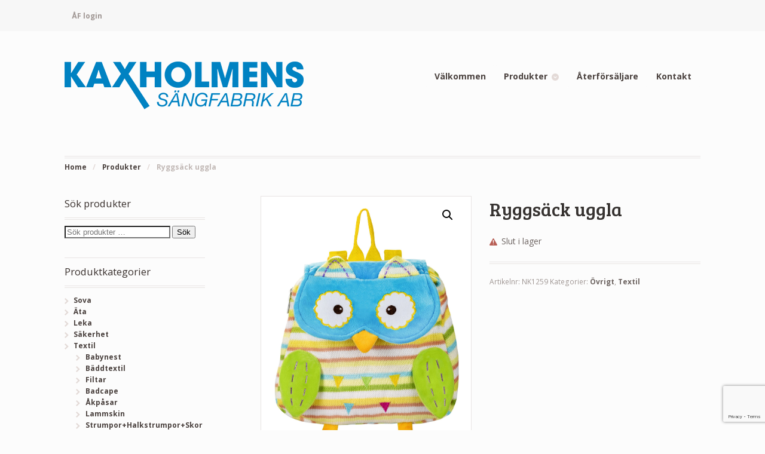

--- FILE ---
content_type: text/html; charset=UTF-8
request_url: https://kaxholmenssangfabrik.se/produkt/ryggsack-uggla/
body_size: 8709
content:
<!DOCTYPE html>
<html lang="sv-SE" class=" ">
<head>

<meta charset="UTF-8" />

<title>Ryggsäck uggla | Kaxholmens Sängfabrik</title>
<meta http-equiv="Content-Type" content="text/html; charset=UTF-8" />
<link rel="stylesheet" type="text/css" href="https://kaxholmenssangfabrik.se/wp-content/themes/mystile/style.css" media="screen" />
<link rel="pingback" href="https://kaxholmenssangfabrik.se/xmlrpc.php" />
<meta name='robots' content='max-image-preview:large' />
<link rel="alternate" type="application/rss+xml" title="Kaxholmens Sängfabrik &raquo; Webbflöde" href="https://kaxholmenssangfabrik.se/feed/" />
<script type="text/javascript">
window._wpemojiSettings = {"baseUrl":"https:\/\/s.w.org\/images\/core\/emoji\/14.0.0\/72x72\/","ext":".png","svgUrl":"https:\/\/s.w.org\/images\/core\/emoji\/14.0.0\/svg\/","svgExt":".svg","source":{"concatemoji":"https:\/\/kaxholmenssangfabrik.se\/wp-includes\/js\/wp-emoji-release.min.js?ver=6.1.9"}};
/*! This file is auto-generated */
!function(e,a,t){var n,r,o,i=a.createElement("canvas"),p=i.getContext&&i.getContext("2d");function s(e,t){var a=String.fromCharCode,e=(p.clearRect(0,0,i.width,i.height),p.fillText(a.apply(this,e),0,0),i.toDataURL());return p.clearRect(0,0,i.width,i.height),p.fillText(a.apply(this,t),0,0),e===i.toDataURL()}function c(e){var t=a.createElement("script");t.src=e,t.defer=t.type="text/javascript",a.getElementsByTagName("head")[0].appendChild(t)}for(o=Array("flag","emoji"),t.supports={everything:!0,everythingExceptFlag:!0},r=0;r<o.length;r++)t.supports[o[r]]=function(e){if(p&&p.fillText)switch(p.textBaseline="top",p.font="600 32px Arial",e){case"flag":return s([127987,65039,8205,9895,65039],[127987,65039,8203,9895,65039])?!1:!s([55356,56826,55356,56819],[55356,56826,8203,55356,56819])&&!s([55356,57332,56128,56423,56128,56418,56128,56421,56128,56430,56128,56423,56128,56447],[55356,57332,8203,56128,56423,8203,56128,56418,8203,56128,56421,8203,56128,56430,8203,56128,56423,8203,56128,56447]);case"emoji":return!s([129777,127995,8205,129778,127999],[129777,127995,8203,129778,127999])}return!1}(o[r]),t.supports.everything=t.supports.everything&&t.supports[o[r]],"flag"!==o[r]&&(t.supports.everythingExceptFlag=t.supports.everythingExceptFlag&&t.supports[o[r]]);t.supports.everythingExceptFlag=t.supports.everythingExceptFlag&&!t.supports.flag,t.DOMReady=!1,t.readyCallback=function(){t.DOMReady=!0},t.supports.everything||(n=function(){t.readyCallback()},a.addEventListener?(a.addEventListener("DOMContentLoaded",n,!1),e.addEventListener("load",n,!1)):(e.attachEvent("onload",n),a.attachEvent("onreadystatechange",function(){"complete"===a.readyState&&t.readyCallback()})),(e=t.source||{}).concatemoji?c(e.concatemoji):e.wpemoji&&e.twemoji&&(c(e.twemoji),c(e.wpemoji)))}(window,document,window._wpemojiSettings);
</script>
<style type="text/css">
img.wp-smiley,
img.emoji {
	display: inline !important;
	border: none !important;
	box-shadow: none !important;
	height: 1em !important;
	width: 1em !important;
	margin: 0 0.07em !important;
	vertical-align: -0.1em !important;
	background: none !important;
	padding: 0 !important;
}
</style>
	<link rel='stylesheet' id='woo-layout-css' href='https://kaxholmenssangfabrik.se/wp-content/themes/mystile/css/layout.css?ver=6.1.9' type='text/css' media='all' />
<link rel='stylesheet' id='wp-block-library-css' href='https://kaxholmenssangfabrik.se/wp-includes/css/dist/block-library/style.min.css?ver=6.1.9' type='text/css' media='all' />
<link rel='stylesheet' id='wc-blocks-vendors-style-css' href='https://kaxholmenssangfabrik.se/wp-content/plugins/woocommerce/packages/woocommerce-blocks/build/wc-blocks-vendors-style.css?ver=8.5.2' type='text/css' media='all' />
<link rel='stylesheet' id='wc-blocks-style-css' href='https://kaxholmenssangfabrik.se/wp-content/plugins/woocommerce/packages/woocommerce-blocks/build/wc-blocks-style.css?ver=8.5.2' type='text/css' media='all' />
<link rel='stylesheet' id='classic-theme-styles-css' href='https://kaxholmenssangfabrik.se/wp-includes/css/classic-themes.min.css?ver=1' type='text/css' media='all' />
<style id='global-styles-inline-css' type='text/css'>
body{--wp--preset--color--black: #000000;--wp--preset--color--cyan-bluish-gray: #abb8c3;--wp--preset--color--white: #ffffff;--wp--preset--color--pale-pink: #f78da7;--wp--preset--color--vivid-red: #cf2e2e;--wp--preset--color--luminous-vivid-orange: #ff6900;--wp--preset--color--luminous-vivid-amber: #fcb900;--wp--preset--color--light-green-cyan: #7bdcb5;--wp--preset--color--vivid-green-cyan: #00d084;--wp--preset--color--pale-cyan-blue: #8ed1fc;--wp--preset--color--vivid-cyan-blue: #0693e3;--wp--preset--color--vivid-purple: #9b51e0;--wp--preset--gradient--vivid-cyan-blue-to-vivid-purple: linear-gradient(135deg,rgba(6,147,227,1) 0%,rgb(155,81,224) 100%);--wp--preset--gradient--light-green-cyan-to-vivid-green-cyan: linear-gradient(135deg,rgb(122,220,180) 0%,rgb(0,208,130) 100%);--wp--preset--gradient--luminous-vivid-amber-to-luminous-vivid-orange: linear-gradient(135deg,rgba(252,185,0,1) 0%,rgba(255,105,0,1) 100%);--wp--preset--gradient--luminous-vivid-orange-to-vivid-red: linear-gradient(135deg,rgba(255,105,0,1) 0%,rgb(207,46,46) 100%);--wp--preset--gradient--very-light-gray-to-cyan-bluish-gray: linear-gradient(135deg,rgb(238,238,238) 0%,rgb(169,184,195) 100%);--wp--preset--gradient--cool-to-warm-spectrum: linear-gradient(135deg,rgb(74,234,220) 0%,rgb(151,120,209) 20%,rgb(207,42,186) 40%,rgb(238,44,130) 60%,rgb(251,105,98) 80%,rgb(254,248,76) 100%);--wp--preset--gradient--blush-light-purple: linear-gradient(135deg,rgb(255,206,236) 0%,rgb(152,150,240) 100%);--wp--preset--gradient--blush-bordeaux: linear-gradient(135deg,rgb(254,205,165) 0%,rgb(254,45,45) 50%,rgb(107,0,62) 100%);--wp--preset--gradient--luminous-dusk: linear-gradient(135deg,rgb(255,203,112) 0%,rgb(199,81,192) 50%,rgb(65,88,208) 100%);--wp--preset--gradient--pale-ocean: linear-gradient(135deg,rgb(255,245,203) 0%,rgb(182,227,212) 50%,rgb(51,167,181) 100%);--wp--preset--gradient--electric-grass: linear-gradient(135deg,rgb(202,248,128) 0%,rgb(113,206,126) 100%);--wp--preset--gradient--midnight: linear-gradient(135deg,rgb(2,3,129) 0%,rgb(40,116,252) 100%);--wp--preset--duotone--dark-grayscale: url('#wp-duotone-dark-grayscale');--wp--preset--duotone--grayscale: url('#wp-duotone-grayscale');--wp--preset--duotone--purple-yellow: url('#wp-duotone-purple-yellow');--wp--preset--duotone--blue-red: url('#wp-duotone-blue-red');--wp--preset--duotone--midnight: url('#wp-duotone-midnight');--wp--preset--duotone--magenta-yellow: url('#wp-duotone-magenta-yellow');--wp--preset--duotone--purple-green: url('#wp-duotone-purple-green');--wp--preset--duotone--blue-orange: url('#wp-duotone-blue-orange');--wp--preset--font-size--small: 13px;--wp--preset--font-size--medium: 20px;--wp--preset--font-size--large: 36px;--wp--preset--font-size--x-large: 42px;--wp--preset--spacing--20: 0.44rem;--wp--preset--spacing--30: 0.67rem;--wp--preset--spacing--40: 1rem;--wp--preset--spacing--50: 1.5rem;--wp--preset--spacing--60: 2.25rem;--wp--preset--spacing--70: 3.38rem;--wp--preset--spacing--80: 5.06rem;}:where(.is-layout-flex){gap: 0.5em;}body .is-layout-flow > .alignleft{float: left;margin-inline-start: 0;margin-inline-end: 2em;}body .is-layout-flow > .alignright{float: right;margin-inline-start: 2em;margin-inline-end: 0;}body .is-layout-flow > .aligncenter{margin-left: auto !important;margin-right: auto !important;}body .is-layout-constrained > .alignleft{float: left;margin-inline-start: 0;margin-inline-end: 2em;}body .is-layout-constrained > .alignright{float: right;margin-inline-start: 2em;margin-inline-end: 0;}body .is-layout-constrained > .aligncenter{margin-left: auto !important;margin-right: auto !important;}body .is-layout-constrained > :where(:not(.alignleft):not(.alignright):not(.alignfull)){max-width: var(--wp--style--global--content-size);margin-left: auto !important;margin-right: auto !important;}body .is-layout-constrained > .alignwide{max-width: var(--wp--style--global--wide-size);}body .is-layout-flex{display: flex;}body .is-layout-flex{flex-wrap: wrap;align-items: center;}body .is-layout-flex > *{margin: 0;}:where(.wp-block-columns.is-layout-flex){gap: 2em;}.has-black-color{color: var(--wp--preset--color--black) !important;}.has-cyan-bluish-gray-color{color: var(--wp--preset--color--cyan-bluish-gray) !important;}.has-white-color{color: var(--wp--preset--color--white) !important;}.has-pale-pink-color{color: var(--wp--preset--color--pale-pink) !important;}.has-vivid-red-color{color: var(--wp--preset--color--vivid-red) !important;}.has-luminous-vivid-orange-color{color: var(--wp--preset--color--luminous-vivid-orange) !important;}.has-luminous-vivid-amber-color{color: var(--wp--preset--color--luminous-vivid-amber) !important;}.has-light-green-cyan-color{color: var(--wp--preset--color--light-green-cyan) !important;}.has-vivid-green-cyan-color{color: var(--wp--preset--color--vivid-green-cyan) !important;}.has-pale-cyan-blue-color{color: var(--wp--preset--color--pale-cyan-blue) !important;}.has-vivid-cyan-blue-color{color: var(--wp--preset--color--vivid-cyan-blue) !important;}.has-vivid-purple-color{color: var(--wp--preset--color--vivid-purple) !important;}.has-black-background-color{background-color: var(--wp--preset--color--black) !important;}.has-cyan-bluish-gray-background-color{background-color: var(--wp--preset--color--cyan-bluish-gray) !important;}.has-white-background-color{background-color: var(--wp--preset--color--white) !important;}.has-pale-pink-background-color{background-color: var(--wp--preset--color--pale-pink) !important;}.has-vivid-red-background-color{background-color: var(--wp--preset--color--vivid-red) !important;}.has-luminous-vivid-orange-background-color{background-color: var(--wp--preset--color--luminous-vivid-orange) !important;}.has-luminous-vivid-amber-background-color{background-color: var(--wp--preset--color--luminous-vivid-amber) !important;}.has-light-green-cyan-background-color{background-color: var(--wp--preset--color--light-green-cyan) !important;}.has-vivid-green-cyan-background-color{background-color: var(--wp--preset--color--vivid-green-cyan) !important;}.has-pale-cyan-blue-background-color{background-color: var(--wp--preset--color--pale-cyan-blue) !important;}.has-vivid-cyan-blue-background-color{background-color: var(--wp--preset--color--vivid-cyan-blue) !important;}.has-vivid-purple-background-color{background-color: var(--wp--preset--color--vivid-purple) !important;}.has-black-border-color{border-color: var(--wp--preset--color--black) !important;}.has-cyan-bluish-gray-border-color{border-color: var(--wp--preset--color--cyan-bluish-gray) !important;}.has-white-border-color{border-color: var(--wp--preset--color--white) !important;}.has-pale-pink-border-color{border-color: var(--wp--preset--color--pale-pink) !important;}.has-vivid-red-border-color{border-color: var(--wp--preset--color--vivid-red) !important;}.has-luminous-vivid-orange-border-color{border-color: var(--wp--preset--color--luminous-vivid-orange) !important;}.has-luminous-vivid-amber-border-color{border-color: var(--wp--preset--color--luminous-vivid-amber) !important;}.has-light-green-cyan-border-color{border-color: var(--wp--preset--color--light-green-cyan) !important;}.has-vivid-green-cyan-border-color{border-color: var(--wp--preset--color--vivid-green-cyan) !important;}.has-pale-cyan-blue-border-color{border-color: var(--wp--preset--color--pale-cyan-blue) !important;}.has-vivid-cyan-blue-border-color{border-color: var(--wp--preset--color--vivid-cyan-blue) !important;}.has-vivid-purple-border-color{border-color: var(--wp--preset--color--vivid-purple) !important;}.has-vivid-cyan-blue-to-vivid-purple-gradient-background{background: var(--wp--preset--gradient--vivid-cyan-blue-to-vivid-purple) !important;}.has-light-green-cyan-to-vivid-green-cyan-gradient-background{background: var(--wp--preset--gradient--light-green-cyan-to-vivid-green-cyan) !important;}.has-luminous-vivid-amber-to-luminous-vivid-orange-gradient-background{background: var(--wp--preset--gradient--luminous-vivid-amber-to-luminous-vivid-orange) !important;}.has-luminous-vivid-orange-to-vivid-red-gradient-background{background: var(--wp--preset--gradient--luminous-vivid-orange-to-vivid-red) !important;}.has-very-light-gray-to-cyan-bluish-gray-gradient-background{background: var(--wp--preset--gradient--very-light-gray-to-cyan-bluish-gray) !important;}.has-cool-to-warm-spectrum-gradient-background{background: var(--wp--preset--gradient--cool-to-warm-spectrum) !important;}.has-blush-light-purple-gradient-background{background: var(--wp--preset--gradient--blush-light-purple) !important;}.has-blush-bordeaux-gradient-background{background: var(--wp--preset--gradient--blush-bordeaux) !important;}.has-luminous-dusk-gradient-background{background: var(--wp--preset--gradient--luminous-dusk) !important;}.has-pale-ocean-gradient-background{background: var(--wp--preset--gradient--pale-ocean) !important;}.has-electric-grass-gradient-background{background: var(--wp--preset--gradient--electric-grass) !important;}.has-midnight-gradient-background{background: var(--wp--preset--gradient--midnight) !important;}.has-small-font-size{font-size: var(--wp--preset--font-size--small) !important;}.has-medium-font-size{font-size: var(--wp--preset--font-size--medium) !important;}.has-large-font-size{font-size: var(--wp--preset--font-size--large) !important;}.has-x-large-font-size{font-size: var(--wp--preset--font-size--x-large) !important;}
.wp-block-navigation a:where(:not(.wp-element-button)){color: inherit;}
:where(.wp-block-columns.is-layout-flex){gap: 2em;}
.wp-block-pullquote{font-size: 1.5em;line-height: 1.6;}
</style>
<link rel='stylesheet' id='contact-form-7-css' href='https://kaxholmenssangfabrik.se/wp-content/plugins/contact-form-7/includes/css/styles.css?ver=5.7.3' type='text/css' media='all' />
<link rel='stylesheet' id='photoswipe-css' href='https://kaxholmenssangfabrik.se/wp-content/plugins/woocommerce/assets/css/photoswipe/photoswipe.min.css?ver=7.0.1' type='text/css' media='all' />
<link rel='stylesheet' id='photoswipe-default-skin-css' href='https://kaxholmenssangfabrik.se/wp-content/plugins/woocommerce/assets/css/photoswipe/default-skin/default-skin.min.css?ver=7.0.1' type='text/css' media='all' />
<style id='woocommerce-inline-inline-css' type='text/css'>
.woocommerce form .form-row .required { visibility: visible; }
</style>
<script type='text/javascript' src='https://kaxholmenssangfabrik.se/wp-includes/js/jquery/jquery.min.js?ver=3.6.1' id='jquery-core-js'></script>
<script type='text/javascript' src='https://kaxholmenssangfabrik.se/wp-includes/js/jquery/jquery-migrate.min.js?ver=3.3.2' id='jquery-migrate-js'></script>
<script type='text/javascript' src='https://kaxholmenssangfabrik.se/wp-content/themes/mystile/includes/js/third-party.js?ver=6.1.9' id='third party-js'></script>
<script type='text/javascript' src='https://kaxholmenssangfabrik.se/wp-content/themes/mystile/includes/js/general.js?ver=6.1.9' id='general-js'></script>
<link rel="https://api.w.org/" href="https://kaxholmenssangfabrik.se/wp-json/" /><link rel="alternate" type="application/json" href="https://kaxholmenssangfabrik.se/wp-json/wp/v2/product/1378" /><link rel="EditURI" type="application/rsd+xml" title="RSD" href="https://kaxholmenssangfabrik.se/xmlrpc.php?rsd" />
<link rel="wlwmanifest" type="application/wlwmanifest+xml" href="https://kaxholmenssangfabrik.se/wp-includes/wlwmanifest.xml" />
<meta name="generator" content="WordPress 6.1.9" />
<meta name="generator" content="WooCommerce 7.0.1" />
<link rel="canonical" href="https://kaxholmenssangfabrik.se/produkt/ryggsack-uggla/" />
<link rel='shortlink' href='https://kaxholmenssangfabrik.se/?p=1378' />
<link rel="alternate" type="application/json+oembed" href="https://kaxholmenssangfabrik.se/wp-json/oembed/1.0/embed?url=https%3A%2F%2Fkaxholmenssangfabrik.se%2Fprodukt%2Fryggsack-uggla%2F" />
<link rel="alternate" type="text/xml+oembed" href="https://kaxholmenssangfabrik.se/wp-json/oembed/1.0/embed?url=https%3A%2F%2Fkaxholmenssangfabrik.se%2Fprodukt%2Fryggsack-uggla%2F&#038;format=xml" />

<!-- Theme version -->
<meta name="generator" content="Mystile 1.3.19" />
<meta name="generator" content="WooFramework 6.2.9" />

<!-- Always force latest IE rendering engine (even in intranet) & Chrome Frame -->
<meta http-equiv="X-UA-Compatible" content="IE=edge,chrome=1" />

<!--  Mobile viewport scale | Disable user zooming as the layout is optimised -->
<meta name="viewport" content="width=device-width, initial-scale=1, maximum-scale=1">
<!--[if lt IE 9]>
<script src="https://kaxholmenssangfabrik.se/wp-content/themes/mystile/includes/js/respond-IE.js"></script>
<![endif]-->
	<noscript><style>.woocommerce-product-gallery{ opacity: 1 !important; }</style></noscript>
	
<!-- Google Webfonts -->
<link href="https://fonts.googleapis.com/css?family=Bree+Serif%3Aregular%7COpen+Sans%3A300%2C300italic%2Cregular%2Citalic%2C600%2C600italic%2C700%2C700italic%2C800%2C800italic%7CSchoolbell%3Aregular" rel="stylesheet" type="text/css" />

<!-- Alt Stylesheet -->
<link href="https://kaxholmenssangfabrik.se/wp-content/themes/mystile/styles/default.css" rel="stylesheet" type="text/css" />
<!-- Options Panel Custom CSS -->
<style type="text/css">
.homepage-banner { width:1065px!important}

#header,
.homepage-banner { margin-bottom:5px!important;}

#top .wc-nav li.checkout{display:none;}
#top .wc-nav li.cart{display:none;}
#top .wc-nav li.search input {display:none;}
width: 100%;
padding-left: 0;
}

</style>


<!-- Woo Shortcodes CSS -->
<link href="https://kaxholmenssangfabrik.se/wp-content/themes/mystile/functions/css/shortcodes.css" rel="stylesheet" type="text/css" />

<!-- Custom Stylesheet -->
<link href="https://kaxholmenssangfabrik.se/wp-content/themes/mystile/custom.css" rel="stylesheet" type="text/css" />

</head>

<body class="product-template-default single single-product postid-1378 theme-mystile woocommerce woocommerce-page woocommerce-no-js chrome alt-style-default layout-right-content ">

<div id="wrapper">



	<div id="top">
		<nav class="col-full" role="navigation">
						<ul id="top-nav" class="nav fl"><li id="menu-item-798" class="menu-item menu-item-type-post_type menu-item-object-page menu-item-798"><a href="https://kaxholmenssangfabrik.se/mitt-konto/">ÅF login</a></li>
</ul>						<ul class="nav wc-nav"><li class="search"><form role="search" method="get" id="searchform" action="https://kaxholmenssangfabrik.se/" >
    <label class="screen-reader-text" for="s">Search Products:</label>
    <input type="search" results=5 autosave="https://kaxholmenssangfabrik.se/" class="input-text" placeholder="Search Products" value="" name="s" id="s" />
    <input type="submit" class="button" id="searchsubmit" value="Search" />
    <input type="hidden" name="post_type" value="product" />
    </form></li></ul>		</nav>
	</div><!-- /#top -->



    
	<header id="header" class="col-full">



	    <hgroup>

	    	 						    <a id="logo" href="https://kaxholmenssangfabrik.se/" title="">
			    	<img src="https://kaxholmenssangfabrik.se/wp-content/uploads/2014/07/sängfabrik-logo.png" alt="Kaxholmens Sängfabrik" />
			    </a>
		    
			<h1 class="site-title"><a href="https://kaxholmenssangfabrik.se/">Kaxholmens Sängfabrik</a></h1>
			<h2 class="site-description">Din sängfabrik</h2>
			<h3 class="nav-toggle"><a href="#navigation"><mark class="websymbols">&#178;</mark> <span>Navigation</span></a></h3>

		</hgroup>

        
		<nav id="navigation" class="col-full" role="navigation">

			<ul id="main-nav" class="nav fr"><li id="menu-item-792" class="menu-item menu-item-type-post_type menu-item-object-page menu-item-home menu-item-792"><a href="https://kaxholmenssangfabrik.se/">Välkommen</a></li>
<li id="menu-item-794" class="menu-item menu-item-type-post_type menu-item-object-page menu-item-has-children current_page_parent menu-item-794"><a href="https://kaxholmenssangfabrik.se/butik/">Produkter</a>
<ul class="sub-menu">
	<li id="menu-item-858" class="menu-item menu-item-type-post_type menu-item-object-page menu-item-858"><a href="https://kaxholmenssangfabrik.se/produktnyheter/">Produktnyheter</a></li>
	<li id="menu-item-3784" class="menu-item menu-item-type-post_type menu-item-object-page menu-item-3784"><a href="https://kaxholmenssangfabrik.se/outlet/">Outlet</a></li>
</ul>
</li>
<li id="menu-item-801" class="menu-item menu-item-type-post_type menu-item-object-page menu-item-801"><a href="https://kaxholmenssangfabrik.se/aterforsaljare-2/">Återförsäljare</a></li>
<li id="menu-item-793" class="menu-item menu-item-type-post_type menu-item-object-page menu-item-793"><a href="https://kaxholmenssangfabrik.se/kontakt/">Kontakt</a></li>
</ul>
		</nav><!-- /#navigation -->

		
	</header><!-- /#header -->

	
			<!-- #content Starts -->
			    <div id="content" class="col-full">

	        <!-- #main Starts -->
	        <section id="breadcrumbs"><div class="breadcrumb breadcrumbs woo-breadcrumbs"><div class="breadcrumb-trail"><a href="https://kaxholmenssangfabrik.se" title="Kaxholmens Sängfabrik" rel="home" class="trail-begin">Home</a> <span class="sep">/</span> <a href="https://kaxholmenssangfabrik.se/butik/" title="Produkter">Produkter</a> <span class="sep">/</span> <span class="trail-end">Ryggsäck uggla</span></div></div></section><!--/#breadcrumbs -->	        <div id="main" class="col-left">

	    
					
			<div class="woocommerce-notices-wrapper"></div><div id="product-1378" class="product type-product post-1378 status-publish first outofstock product_cat-ovrigt-textil product_cat-textil has-post-thumbnail featured shipping-taxable purchasable product-type-simple">

	<div class="woocommerce-product-gallery woocommerce-product-gallery--with-images woocommerce-product-gallery--columns-4 images" data-columns="4" style="opacity: 0; transition: opacity .25s ease-in-out;">
	<figure class="woocommerce-product-gallery__wrapper">
		<div data-thumb="https://kaxholmenssangfabrik.se/wp-content/uploads/2015/09/1259-01-150x150.jpg" data-thumb-alt="" class="woocommerce-product-gallery__image"><a href="https://kaxholmenssangfabrik.se/wp-content/uploads/2015/09/1259-01-scaled.jpg"><img width="300" height="418" src="https://kaxholmenssangfabrik.se/wp-content/uploads/2015/09/1259-01-scaled.jpg" class="wp-post-image" alt="" decoding="async" loading="lazy" title="1259-01" data-caption="" data-src="https://kaxholmenssangfabrik.se/wp-content/uploads/2015/09/1259-01-scaled.jpg" data-large_image="https://kaxholmenssangfabrik.se/wp-content/uploads/2015/09/1259-01-scaled.jpg" data-large_image_width="2032" data-large_image_height="2830" /></a></div>	</figure>
</div>

	<div class="summary entry-summary">
		<h1 class="product_title entry-title">Ryggsäck uggla</h1><p class="price"></p>
<p class="stock out-of-stock">Slut i lager</p>
<div class="product_meta">

	
	
		<span class="sku_wrapper">Artikelnr: <span class="sku">NK1259</span></span>

	
	<span class="posted_in">Kategorier: <a href="https://kaxholmenssangfabrik.se/produkt-kategori/textil/ovrigt-textil/" rel="tag">Övrigt</a>, <a href="https://kaxholmenssangfabrik.se/produkt-kategori/textil/" rel="tag">Textil</a></span>
	
	
</div>
	</div>

	
	<div class="woocommerce-tabs wc-tabs-wrapper">
		<ul class="tabs wc-tabs" role="tablist">
							<li class="description_tab" id="tab-title-description" role="tab" aria-controls="tab-description">
					<a href="#tab-description">
						Beskrivning					</a>
				</li>
					</ul>
					<div class="woocommerce-Tabs-panel woocommerce-Tabs-panel--description panel entry-content wc-tab" id="tab-description" role="tabpanel" aria-labelledby="tab-title-description">
				
	<h2>Beskrivning</h2>

<p>Liten söt ryggsäck för de minsta.</p>
			</div>
		
			</div>


	<section class="related products">

					<h2>Relaterade produkter</h2>
				
		<ul class="products columns-4">

			
					<li class="product type-product post-390 status-publish first instock product_cat-sova product_cat-baddtextil product_cat-textil product_cat-baddtextil-textil has-post-thumbnail shipping-taxable purchasable product-type-simple">
	<a href="https://kaxholmenssangfabrik.se/produkt/dra-pa-lakan-spjalsang/" class="woocommerce-LoopProduct-link woocommerce-loop-product__link"><img width="150" height="150" src="https://kaxholmenssangfabrik.se/wp-content/uploads/2020/09/BD4A3974.jpg" class="attachment-woocommerce_thumbnail size-woocommerce_thumbnail" alt="" decoding="async" loading="lazy" srcset="https://kaxholmenssangfabrik.se/wp-content/uploads/2020/09/BD4A3974.jpg 1000w, https://kaxholmenssangfabrik.se/wp-content/uploads/2020/09/BD4A3974-150x150.jpg 150w, https://kaxholmenssangfabrik.se/wp-content/uploads/2020/09/BD4A3974-300x300.jpg 300w, https://kaxholmenssangfabrik.se/wp-content/uploads/2020/09/BD4A3974-768x768.jpg 768w, https://kaxholmenssangfabrik.se/wp-content/uploads/2020/09/BD4A3974-90x90.jpg 90w" sizes="(max-width: 150px) 100vw, 150px" /><h2 class="woocommerce-loop-product__title">Dra-på-lakan spjälsäng</h2>
</a></li>

			
					<li class="product type-product post-2373 status-publish instock product_cat-hoppgunga product_cat-leka product_cat-textil product_cat-ovrigt-textil has-post-thumbnail featured shipping-taxable purchasable product-type-simple">
	<a href="https://kaxholmenssangfabrik.se/produkt/hoppgunga-gra-millerad/" class="woocommerce-LoopProduct-link woocommerce-loop-product__link"><img width="150" height="150" src="https://kaxholmenssangfabrik.se/wp-content/uploads/2018/09/Fotoriket20180621-02203.jpg" class="attachment-woocommerce_thumbnail size-woocommerce_thumbnail" alt="" decoding="async" loading="lazy" srcset="https://kaxholmenssangfabrik.se/wp-content/uploads/2018/09/Fotoriket20180621-02203.jpg 1080w, https://kaxholmenssangfabrik.se/wp-content/uploads/2018/09/Fotoriket20180621-02203-150x150.jpg 150w, https://kaxholmenssangfabrik.se/wp-content/uploads/2018/09/Fotoriket20180621-02203-300x300.jpg 300w, https://kaxholmenssangfabrik.se/wp-content/uploads/2018/09/Fotoriket20180621-02203-768x768.jpg 768w, https://kaxholmenssangfabrik.se/wp-content/uploads/2018/09/Fotoriket20180621-02203-1024x1024.jpg 1024w, https://kaxholmenssangfabrik.se/wp-content/uploads/2018/09/Fotoriket20180621-02203-90x90.jpg 90w" sizes="(max-width: 150px) 100vw, 150px" /><h2 class="woocommerce-loop-product__title">Hoppgunga grå millerad</h2>
</a></li>

			
					<li class="product type-product post-789 status-publish instock product_cat-sakerhet product_cat-halkstrumporskor product_cat-textil product_cat-strumporhalkstrumporskor has-post-thumbnail shipping-taxable purchasable product-type-simple">
	<a href="https://kaxholmenssangfabrik.se/produkt/antihalksrumpor/" class="woocommerce-LoopProduct-link woocommerce-loop-product__link"><img width="150" height="150" src="https://kaxholmenssangfabrik.se/wp-content/uploads/2014/08/BS-ABS-dubbla21.jpg" class="attachment-woocommerce_thumbnail size-woocommerce_thumbnail" alt="" decoding="async" loading="lazy" srcset="https://kaxholmenssangfabrik.se/wp-content/uploads/2014/08/BS-ABS-dubbla21.jpg 888w, https://kaxholmenssangfabrik.se/wp-content/uploads/2014/08/BS-ABS-dubbla21-150x150.jpg 150w, https://kaxholmenssangfabrik.se/wp-content/uploads/2014/08/BS-ABS-dubbla21-300x300.jpg 300w, https://kaxholmenssangfabrik.se/wp-content/uploads/2014/08/BS-ABS-dubbla21-90x90.jpg 90w" sizes="(max-width: 150px) 100vw, 150px" /><h2 class="woocommerce-loop-product__title">Antihalksrumpor</h2>
</a></li>

			
					<li class="product type-product post-387 status-publish last instock product_cat-sova product_cat-baddtextil product_cat-textil product_cat-baddtextil-textil has-post-thumbnail shipping-taxable purchasable product-type-simple">
	<a href="https://kaxholmenssangfabrik.se/produkt/kudde-vagnvagga/" class="woocommerce-LoopProduct-link woocommerce-loop-product__link"><img width="150" height="150" src="https://kaxholmenssangfabrik.se/wp-content/uploads/2014/07/2030.jpg" class="attachment-woocommerce_thumbnail size-woocommerce_thumbnail" alt="" decoding="async" loading="lazy" srcset="https://kaxholmenssangfabrik.se/wp-content/uploads/2014/07/2030.jpg 347w, https://kaxholmenssangfabrik.se/wp-content/uploads/2014/07/2030-150x150.jpg 150w, https://kaxholmenssangfabrik.se/wp-content/uploads/2014/07/2030-300x300.jpg 300w, https://kaxholmenssangfabrik.se/wp-content/uploads/2014/07/2030-90x90.jpg 90w" sizes="(max-width: 150px) 100vw, 150px" /><h2 class="woocommerce-loop-product__title">Kudde vagn/vagga</h2>
</a></li>

			
		</ul>

	</section>
	</div>


		
	
			</div><!-- /#main -->
	        	
<aside id="sidebar" class="col-right">

	
	    <div class="primary">
		<div id="woocommerce_product_search-2" class="widget woocommerce widget_product_search"><h3>Sök produkter</h3><form role="search" method="get" class="woocommerce-product-search" action="https://kaxholmenssangfabrik.se/">
	<label class="screen-reader-text" for="woocommerce-product-search-field-0">Sök efter:</label>
	<input type="search" id="woocommerce-product-search-field-0" class="search-field" placeholder="Sök produkter …" value="" name="s" />
	<button type="submit" value="Sök" class="wp-element-button">Sök</button>
	<input type="hidden" name="post_type" value="product" />
</form>
</div><div id="woocommerce_product_categories-2" class="widget woocommerce widget_product_categories"><h3>Produktkategorier</h3><ul class="product-categories"><li class="cat-item cat-item-36"><a href="https://kaxholmenssangfabrik.se/produkt-kategori/sova/">Sova</a></li>
<li class="cat-item cat-item-69"><a href="https://kaxholmenssangfabrik.se/produkt-kategori/ata/">Äta</a></li>
<li class="cat-item cat-item-54"><a href="https://kaxholmenssangfabrik.se/produkt-kategori/leka/">Leka</a></li>
<li class="cat-item cat-item-66"><a href="https://kaxholmenssangfabrik.se/produkt-kategori/sakerhet/">Säkerhet</a></li>
<li class="cat-item cat-item-46 cat-parent current-cat-parent"><a href="https://kaxholmenssangfabrik.se/produkt-kategori/textil/">Textil</a><ul class='children'>
<li class="cat-item cat-item-95"><a href="https://kaxholmenssangfabrik.se/produkt-kategori/textil/babynest-textil/">Babynest</a></li>
<li class="cat-item cat-item-47"><a href="https://kaxholmenssangfabrik.se/produkt-kategori/textil/baddtextil-textil/">Bäddtextil</a></li>
<li class="cat-item cat-item-49"><a href="https://kaxholmenssangfabrik.se/produkt-kategori/textil/filtar-textil/">Filtar</a></li>
<li class="cat-item cat-item-51"><a href="https://kaxholmenssangfabrik.se/produkt-kategori/textil/badcape/">Badcape</a></li>
<li class="cat-item cat-item-53"><a href="https://kaxholmenssangfabrik.se/produkt-kategori/textil/akpasar/">Åkpåsar</a></li>
<li class="cat-item cat-item-52"><a href="https://kaxholmenssangfabrik.se/produkt-kategori/textil/lammskinn-textil/">Lammskin</a></li>
<li class="cat-item cat-item-48"><a href="https://kaxholmenssangfabrik.se/produkt-kategori/textil/strumporhalkstrumporskor/">Strumpor+Halkstrumpor+Skor</a></li>
<li class="cat-item cat-item-50"><a href="https://kaxholmenssangfabrik.se/produkt-kategori/textil/amningskudde/">Amningskudde</a></li>
<li class="cat-item cat-item-93 current-cat"><a href="https://kaxholmenssangfabrik.se/produkt-kategori/textil/ovrigt-textil/">Övrigt</a></li>
</ul>
</li>
<li class="cat-item cat-item-60"><a href="https://kaxholmenssangfabrik.se/produkt-kategori/skota/">Sköta</a></li>
</ul></div><div id="woocommerce_widget_cart-2" class="widget woocommerce widget_shopping_cart"><h3>Varukorg</h3><div class="hide_cart_widget_if_empty"><div class="widget_shopping_cart_content"></div></div></div>	</div>        
	   
	
	 
	
</aside><!-- /#sidebar -->

	    </div><!-- /#content -->
			    
	
<div class="footer-wrap">		<footer id="footer" class="col-full">

			<div id="copyright" class="col-left">
			Kaxholmens Sängfabrik AB | Telefon 036-500 39 | Fax 036-511 57 | Mobil 070-550 75 89			</div>

			<div id="credit" class="col-right">
	        			</div>

		</footer><!-- /#footer  -->

	</div><!-- / footer-wrap -->

</div><!-- /#wrapper -->
<script type="application/ld+json">{"@context":"https:\/\/schema.org\/","@type":"Product","@id":"https:\/\/kaxholmenssangfabrik.se\/produkt\/ryggsack-uggla\/#product","name":"Ryggs\u00e4ck uggla","url":"https:\/\/kaxholmenssangfabrik.se\/produkt\/ryggsack-uggla\/","description":"Liten s\u00f6t ryggs\u00e4ck f\u00f6r de minsta.","image":"https:\/\/kaxholmenssangfabrik.se\/wp-content\/uploads\/2015\/09\/1259-01-scaled.jpg","sku":"NK1259","offers":[]}</script>
<div class="pswp" tabindex="-1" role="dialog" aria-hidden="true">
	<div class="pswp__bg"></div>
	<div class="pswp__scroll-wrap">
		<div class="pswp__container">
			<div class="pswp__item"></div>
			<div class="pswp__item"></div>
			<div class="pswp__item"></div>
		</div>
		<div class="pswp__ui pswp__ui--hidden">
			<div class="pswp__top-bar">
				<div class="pswp__counter"></div>
				<button class="pswp__button pswp__button--close" aria-label="Stäng (Esc)"></button>
				<button class="pswp__button pswp__button--share" aria-label="Dela"></button>
				<button class="pswp__button pswp__button--fs" aria-label="Växla fullskärm till/från"></button>
				<button class="pswp__button pswp__button--zoom" aria-label="Zooma in/ut"></button>
				<div class="pswp__preloader">
					<div class="pswp__preloader__icn">
						<div class="pswp__preloader__cut">
							<div class="pswp__preloader__donut"></div>
						</div>
					</div>
				</div>
			</div>
			<div class="pswp__share-modal pswp__share-modal--hidden pswp__single-tap">
				<div class="pswp__share-tooltip"></div>
			</div>
			<button class="pswp__button pswp__button--arrow--left" aria-label="Föregående (vänsterpil)"></button>
			<button class="pswp__button pswp__button--arrow--right" aria-label="Nästa (högerpil)"></button>
			<div class="pswp__caption">
				<div class="pswp__caption__center"></div>
			</div>
		</div>
	</div>
</div>
	<script type="text/javascript">
		(function () {
			var c = document.body.className;
			c = c.replace(/woocommerce-no-js/, 'woocommerce-js');
			document.body.className = c;
		})();
	</script>
	<script type='text/javascript' src='https://kaxholmenssangfabrik.se/wp-content/plugins/contact-form-7/includes/swv/js/index.js?ver=5.7.3' id='swv-js'></script>
<script type='text/javascript' id='contact-form-7-js-extra'>
/* <![CDATA[ */
var wpcf7 = {"api":{"root":"https:\/\/kaxholmenssangfabrik.se\/wp-json\/","namespace":"contact-form-7\/v1"}};
/* ]]> */
</script>
<script type='text/javascript' src='https://kaxholmenssangfabrik.se/wp-content/plugins/contact-form-7/includes/js/index.js?ver=5.7.3' id='contact-form-7-js'></script>
<script type='text/javascript' src='https://kaxholmenssangfabrik.se/wp-content/plugins/woocommerce/assets/js/jquery-blockui/jquery.blockUI.min.js?ver=2.7.0-wc.7.0.1' id='jquery-blockui-js'></script>
<script type='text/javascript' id='wc-add-to-cart-js-extra'>
/* <![CDATA[ */
var wc_add_to_cart_params = {"ajax_url":"\/wp-admin\/admin-ajax.php","wc_ajax_url":"\/?wc-ajax=%%endpoint%%","i18n_view_cart":"Visa varukorg","cart_url":"https:\/\/kaxholmenssangfabrik.se\/varukorg\/","is_cart":"","cart_redirect_after_add":"no"};
/* ]]> */
</script>
<script type='text/javascript' src='https://kaxholmenssangfabrik.se/wp-content/plugins/woocommerce/assets/js/frontend/add-to-cart.min.js?ver=7.0.1' id='wc-add-to-cart-js'></script>
<script type='text/javascript' src='https://kaxholmenssangfabrik.se/wp-content/plugins/woocommerce/assets/js/zoom/jquery.zoom.min.js?ver=1.7.21-wc.7.0.1' id='zoom-js'></script>
<script type='text/javascript' src='https://kaxholmenssangfabrik.se/wp-content/plugins/woocommerce/assets/js/flexslider/jquery.flexslider.min.js?ver=2.7.2-wc.7.0.1' id='flexslider-js'></script>
<script type='text/javascript' src='https://kaxholmenssangfabrik.se/wp-content/plugins/woocommerce/assets/js/photoswipe/photoswipe.min.js?ver=4.1.1-wc.7.0.1' id='photoswipe-js'></script>
<script type='text/javascript' src='https://kaxholmenssangfabrik.se/wp-content/plugins/woocommerce/assets/js/photoswipe/photoswipe-ui-default.min.js?ver=4.1.1-wc.7.0.1' id='photoswipe-ui-default-js'></script>
<script type='text/javascript' id='wc-single-product-js-extra'>
/* <![CDATA[ */
var wc_single_product_params = {"i18n_required_rating_text":"V\u00e4lj ett betyg","review_rating_required":"yes","flexslider":{"rtl":false,"animation":"slide","smoothHeight":true,"directionNav":false,"controlNav":"thumbnails","slideshow":false,"animationSpeed":500,"animationLoop":false,"allowOneSlide":false},"zoom_enabled":"1","zoom_options":[],"photoswipe_enabled":"1","photoswipe_options":{"shareEl":false,"closeOnScroll":false,"history":false,"hideAnimationDuration":0,"showAnimationDuration":0},"flexslider_enabled":"1"};
/* ]]> */
</script>
<script type='text/javascript' src='https://kaxholmenssangfabrik.se/wp-content/plugins/woocommerce/assets/js/frontend/single-product.min.js?ver=7.0.1' id='wc-single-product-js'></script>
<script type='text/javascript' src='https://kaxholmenssangfabrik.se/wp-content/plugins/woocommerce/assets/js/js-cookie/js.cookie.min.js?ver=2.1.4-wc.7.0.1' id='js-cookie-js'></script>
<script type='text/javascript' id='woocommerce-js-extra'>
/* <![CDATA[ */
var woocommerce_params = {"ajax_url":"\/wp-admin\/admin-ajax.php","wc_ajax_url":"\/?wc-ajax=%%endpoint%%"};
/* ]]> */
</script>
<script type='text/javascript' src='https://kaxholmenssangfabrik.se/wp-content/plugins/woocommerce/assets/js/frontend/woocommerce.min.js?ver=7.0.1' id='woocommerce-js'></script>
<script type='text/javascript' id='wc-cart-fragments-js-extra'>
/* <![CDATA[ */
var wc_cart_fragments_params = {"ajax_url":"\/wp-admin\/admin-ajax.php","wc_ajax_url":"\/?wc-ajax=%%endpoint%%","cart_hash_key":"wc_cart_hash_a856ffb027dfcc71cc7a3a213e458947","fragment_name":"wc_fragments_a856ffb027dfcc71cc7a3a213e458947","request_timeout":"5000"};
/* ]]> */
</script>
<script type='text/javascript' src='https://kaxholmenssangfabrik.se/wp-content/plugins/woocommerce/assets/js/frontend/cart-fragments.min.js?ver=7.0.1' id='wc-cart-fragments-js'></script>
<script type='text/javascript' src='https://www.google.com/recaptcha/api.js?render=6Ler1esiAAAAAAKNuffd2tDkqwvjCK5S4MYKYv8Y&#038;ver=3.0' id='google-recaptcha-js'></script>
<script type='text/javascript' src='https://kaxholmenssangfabrik.se/wp-includes/js/dist/vendor/regenerator-runtime.min.js?ver=0.13.9' id='regenerator-runtime-js'></script>
<script type='text/javascript' src='https://kaxholmenssangfabrik.se/wp-includes/js/dist/vendor/wp-polyfill.min.js?ver=3.15.0' id='wp-polyfill-js'></script>
<script type='text/javascript' id='wpcf7-recaptcha-js-extra'>
/* <![CDATA[ */
var wpcf7_recaptcha = {"sitekey":"6Ler1esiAAAAAAKNuffd2tDkqwvjCK5S4MYKYv8Y","actions":{"homepage":"homepage","contactform":"contactform"}};
/* ]]> */
</script>
<script type='text/javascript' src='https://kaxholmenssangfabrik.se/wp-content/plugins/contact-form-7/modules/recaptcha/index.js?ver=5.7.3' id='wpcf7-recaptcha-js'></script>
</body>
</html>

--- FILE ---
content_type: text/html; charset=utf-8
request_url: https://www.google.com/recaptcha/api2/anchor?ar=1&k=6Ler1esiAAAAAAKNuffd2tDkqwvjCK5S4MYKYv8Y&co=aHR0cHM6Ly9rYXhob2xtZW5zc2FuZ2ZhYnJpay5zZTo0NDM.&hl=en&v=PoyoqOPhxBO7pBk68S4YbpHZ&size=invisible&anchor-ms=20000&execute-ms=30000&cb=xwrwo74wnnpz
body_size: 48801
content:
<!DOCTYPE HTML><html dir="ltr" lang="en"><head><meta http-equiv="Content-Type" content="text/html; charset=UTF-8">
<meta http-equiv="X-UA-Compatible" content="IE=edge">
<title>reCAPTCHA</title>
<style type="text/css">
/* cyrillic-ext */
@font-face {
  font-family: 'Roboto';
  font-style: normal;
  font-weight: 400;
  font-stretch: 100%;
  src: url(//fonts.gstatic.com/s/roboto/v48/KFO7CnqEu92Fr1ME7kSn66aGLdTylUAMa3GUBHMdazTgWw.woff2) format('woff2');
  unicode-range: U+0460-052F, U+1C80-1C8A, U+20B4, U+2DE0-2DFF, U+A640-A69F, U+FE2E-FE2F;
}
/* cyrillic */
@font-face {
  font-family: 'Roboto';
  font-style: normal;
  font-weight: 400;
  font-stretch: 100%;
  src: url(//fonts.gstatic.com/s/roboto/v48/KFO7CnqEu92Fr1ME7kSn66aGLdTylUAMa3iUBHMdazTgWw.woff2) format('woff2');
  unicode-range: U+0301, U+0400-045F, U+0490-0491, U+04B0-04B1, U+2116;
}
/* greek-ext */
@font-face {
  font-family: 'Roboto';
  font-style: normal;
  font-weight: 400;
  font-stretch: 100%;
  src: url(//fonts.gstatic.com/s/roboto/v48/KFO7CnqEu92Fr1ME7kSn66aGLdTylUAMa3CUBHMdazTgWw.woff2) format('woff2');
  unicode-range: U+1F00-1FFF;
}
/* greek */
@font-face {
  font-family: 'Roboto';
  font-style: normal;
  font-weight: 400;
  font-stretch: 100%;
  src: url(//fonts.gstatic.com/s/roboto/v48/KFO7CnqEu92Fr1ME7kSn66aGLdTylUAMa3-UBHMdazTgWw.woff2) format('woff2');
  unicode-range: U+0370-0377, U+037A-037F, U+0384-038A, U+038C, U+038E-03A1, U+03A3-03FF;
}
/* math */
@font-face {
  font-family: 'Roboto';
  font-style: normal;
  font-weight: 400;
  font-stretch: 100%;
  src: url(//fonts.gstatic.com/s/roboto/v48/KFO7CnqEu92Fr1ME7kSn66aGLdTylUAMawCUBHMdazTgWw.woff2) format('woff2');
  unicode-range: U+0302-0303, U+0305, U+0307-0308, U+0310, U+0312, U+0315, U+031A, U+0326-0327, U+032C, U+032F-0330, U+0332-0333, U+0338, U+033A, U+0346, U+034D, U+0391-03A1, U+03A3-03A9, U+03B1-03C9, U+03D1, U+03D5-03D6, U+03F0-03F1, U+03F4-03F5, U+2016-2017, U+2034-2038, U+203C, U+2040, U+2043, U+2047, U+2050, U+2057, U+205F, U+2070-2071, U+2074-208E, U+2090-209C, U+20D0-20DC, U+20E1, U+20E5-20EF, U+2100-2112, U+2114-2115, U+2117-2121, U+2123-214F, U+2190, U+2192, U+2194-21AE, U+21B0-21E5, U+21F1-21F2, U+21F4-2211, U+2213-2214, U+2216-22FF, U+2308-230B, U+2310, U+2319, U+231C-2321, U+2336-237A, U+237C, U+2395, U+239B-23B7, U+23D0, U+23DC-23E1, U+2474-2475, U+25AF, U+25B3, U+25B7, U+25BD, U+25C1, U+25CA, U+25CC, U+25FB, U+266D-266F, U+27C0-27FF, U+2900-2AFF, U+2B0E-2B11, U+2B30-2B4C, U+2BFE, U+3030, U+FF5B, U+FF5D, U+1D400-1D7FF, U+1EE00-1EEFF;
}
/* symbols */
@font-face {
  font-family: 'Roboto';
  font-style: normal;
  font-weight: 400;
  font-stretch: 100%;
  src: url(//fonts.gstatic.com/s/roboto/v48/KFO7CnqEu92Fr1ME7kSn66aGLdTylUAMaxKUBHMdazTgWw.woff2) format('woff2');
  unicode-range: U+0001-000C, U+000E-001F, U+007F-009F, U+20DD-20E0, U+20E2-20E4, U+2150-218F, U+2190, U+2192, U+2194-2199, U+21AF, U+21E6-21F0, U+21F3, U+2218-2219, U+2299, U+22C4-22C6, U+2300-243F, U+2440-244A, U+2460-24FF, U+25A0-27BF, U+2800-28FF, U+2921-2922, U+2981, U+29BF, U+29EB, U+2B00-2BFF, U+4DC0-4DFF, U+FFF9-FFFB, U+10140-1018E, U+10190-1019C, U+101A0, U+101D0-101FD, U+102E0-102FB, U+10E60-10E7E, U+1D2C0-1D2D3, U+1D2E0-1D37F, U+1F000-1F0FF, U+1F100-1F1AD, U+1F1E6-1F1FF, U+1F30D-1F30F, U+1F315, U+1F31C, U+1F31E, U+1F320-1F32C, U+1F336, U+1F378, U+1F37D, U+1F382, U+1F393-1F39F, U+1F3A7-1F3A8, U+1F3AC-1F3AF, U+1F3C2, U+1F3C4-1F3C6, U+1F3CA-1F3CE, U+1F3D4-1F3E0, U+1F3ED, U+1F3F1-1F3F3, U+1F3F5-1F3F7, U+1F408, U+1F415, U+1F41F, U+1F426, U+1F43F, U+1F441-1F442, U+1F444, U+1F446-1F449, U+1F44C-1F44E, U+1F453, U+1F46A, U+1F47D, U+1F4A3, U+1F4B0, U+1F4B3, U+1F4B9, U+1F4BB, U+1F4BF, U+1F4C8-1F4CB, U+1F4D6, U+1F4DA, U+1F4DF, U+1F4E3-1F4E6, U+1F4EA-1F4ED, U+1F4F7, U+1F4F9-1F4FB, U+1F4FD-1F4FE, U+1F503, U+1F507-1F50B, U+1F50D, U+1F512-1F513, U+1F53E-1F54A, U+1F54F-1F5FA, U+1F610, U+1F650-1F67F, U+1F687, U+1F68D, U+1F691, U+1F694, U+1F698, U+1F6AD, U+1F6B2, U+1F6B9-1F6BA, U+1F6BC, U+1F6C6-1F6CF, U+1F6D3-1F6D7, U+1F6E0-1F6EA, U+1F6F0-1F6F3, U+1F6F7-1F6FC, U+1F700-1F7FF, U+1F800-1F80B, U+1F810-1F847, U+1F850-1F859, U+1F860-1F887, U+1F890-1F8AD, U+1F8B0-1F8BB, U+1F8C0-1F8C1, U+1F900-1F90B, U+1F93B, U+1F946, U+1F984, U+1F996, U+1F9E9, U+1FA00-1FA6F, U+1FA70-1FA7C, U+1FA80-1FA89, U+1FA8F-1FAC6, U+1FACE-1FADC, U+1FADF-1FAE9, U+1FAF0-1FAF8, U+1FB00-1FBFF;
}
/* vietnamese */
@font-face {
  font-family: 'Roboto';
  font-style: normal;
  font-weight: 400;
  font-stretch: 100%;
  src: url(//fonts.gstatic.com/s/roboto/v48/KFO7CnqEu92Fr1ME7kSn66aGLdTylUAMa3OUBHMdazTgWw.woff2) format('woff2');
  unicode-range: U+0102-0103, U+0110-0111, U+0128-0129, U+0168-0169, U+01A0-01A1, U+01AF-01B0, U+0300-0301, U+0303-0304, U+0308-0309, U+0323, U+0329, U+1EA0-1EF9, U+20AB;
}
/* latin-ext */
@font-face {
  font-family: 'Roboto';
  font-style: normal;
  font-weight: 400;
  font-stretch: 100%;
  src: url(//fonts.gstatic.com/s/roboto/v48/KFO7CnqEu92Fr1ME7kSn66aGLdTylUAMa3KUBHMdazTgWw.woff2) format('woff2');
  unicode-range: U+0100-02BA, U+02BD-02C5, U+02C7-02CC, U+02CE-02D7, U+02DD-02FF, U+0304, U+0308, U+0329, U+1D00-1DBF, U+1E00-1E9F, U+1EF2-1EFF, U+2020, U+20A0-20AB, U+20AD-20C0, U+2113, U+2C60-2C7F, U+A720-A7FF;
}
/* latin */
@font-face {
  font-family: 'Roboto';
  font-style: normal;
  font-weight: 400;
  font-stretch: 100%;
  src: url(//fonts.gstatic.com/s/roboto/v48/KFO7CnqEu92Fr1ME7kSn66aGLdTylUAMa3yUBHMdazQ.woff2) format('woff2');
  unicode-range: U+0000-00FF, U+0131, U+0152-0153, U+02BB-02BC, U+02C6, U+02DA, U+02DC, U+0304, U+0308, U+0329, U+2000-206F, U+20AC, U+2122, U+2191, U+2193, U+2212, U+2215, U+FEFF, U+FFFD;
}
/* cyrillic-ext */
@font-face {
  font-family: 'Roboto';
  font-style: normal;
  font-weight: 500;
  font-stretch: 100%;
  src: url(//fonts.gstatic.com/s/roboto/v48/KFO7CnqEu92Fr1ME7kSn66aGLdTylUAMa3GUBHMdazTgWw.woff2) format('woff2');
  unicode-range: U+0460-052F, U+1C80-1C8A, U+20B4, U+2DE0-2DFF, U+A640-A69F, U+FE2E-FE2F;
}
/* cyrillic */
@font-face {
  font-family: 'Roboto';
  font-style: normal;
  font-weight: 500;
  font-stretch: 100%;
  src: url(//fonts.gstatic.com/s/roboto/v48/KFO7CnqEu92Fr1ME7kSn66aGLdTylUAMa3iUBHMdazTgWw.woff2) format('woff2');
  unicode-range: U+0301, U+0400-045F, U+0490-0491, U+04B0-04B1, U+2116;
}
/* greek-ext */
@font-face {
  font-family: 'Roboto';
  font-style: normal;
  font-weight: 500;
  font-stretch: 100%;
  src: url(//fonts.gstatic.com/s/roboto/v48/KFO7CnqEu92Fr1ME7kSn66aGLdTylUAMa3CUBHMdazTgWw.woff2) format('woff2');
  unicode-range: U+1F00-1FFF;
}
/* greek */
@font-face {
  font-family: 'Roboto';
  font-style: normal;
  font-weight: 500;
  font-stretch: 100%;
  src: url(//fonts.gstatic.com/s/roboto/v48/KFO7CnqEu92Fr1ME7kSn66aGLdTylUAMa3-UBHMdazTgWw.woff2) format('woff2');
  unicode-range: U+0370-0377, U+037A-037F, U+0384-038A, U+038C, U+038E-03A1, U+03A3-03FF;
}
/* math */
@font-face {
  font-family: 'Roboto';
  font-style: normal;
  font-weight: 500;
  font-stretch: 100%;
  src: url(//fonts.gstatic.com/s/roboto/v48/KFO7CnqEu92Fr1ME7kSn66aGLdTylUAMawCUBHMdazTgWw.woff2) format('woff2');
  unicode-range: U+0302-0303, U+0305, U+0307-0308, U+0310, U+0312, U+0315, U+031A, U+0326-0327, U+032C, U+032F-0330, U+0332-0333, U+0338, U+033A, U+0346, U+034D, U+0391-03A1, U+03A3-03A9, U+03B1-03C9, U+03D1, U+03D5-03D6, U+03F0-03F1, U+03F4-03F5, U+2016-2017, U+2034-2038, U+203C, U+2040, U+2043, U+2047, U+2050, U+2057, U+205F, U+2070-2071, U+2074-208E, U+2090-209C, U+20D0-20DC, U+20E1, U+20E5-20EF, U+2100-2112, U+2114-2115, U+2117-2121, U+2123-214F, U+2190, U+2192, U+2194-21AE, U+21B0-21E5, U+21F1-21F2, U+21F4-2211, U+2213-2214, U+2216-22FF, U+2308-230B, U+2310, U+2319, U+231C-2321, U+2336-237A, U+237C, U+2395, U+239B-23B7, U+23D0, U+23DC-23E1, U+2474-2475, U+25AF, U+25B3, U+25B7, U+25BD, U+25C1, U+25CA, U+25CC, U+25FB, U+266D-266F, U+27C0-27FF, U+2900-2AFF, U+2B0E-2B11, U+2B30-2B4C, U+2BFE, U+3030, U+FF5B, U+FF5D, U+1D400-1D7FF, U+1EE00-1EEFF;
}
/* symbols */
@font-face {
  font-family: 'Roboto';
  font-style: normal;
  font-weight: 500;
  font-stretch: 100%;
  src: url(//fonts.gstatic.com/s/roboto/v48/KFO7CnqEu92Fr1ME7kSn66aGLdTylUAMaxKUBHMdazTgWw.woff2) format('woff2');
  unicode-range: U+0001-000C, U+000E-001F, U+007F-009F, U+20DD-20E0, U+20E2-20E4, U+2150-218F, U+2190, U+2192, U+2194-2199, U+21AF, U+21E6-21F0, U+21F3, U+2218-2219, U+2299, U+22C4-22C6, U+2300-243F, U+2440-244A, U+2460-24FF, U+25A0-27BF, U+2800-28FF, U+2921-2922, U+2981, U+29BF, U+29EB, U+2B00-2BFF, U+4DC0-4DFF, U+FFF9-FFFB, U+10140-1018E, U+10190-1019C, U+101A0, U+101D0-101FD, U+102E0-102FB, U+10E60-10E7E, U+1D2C0-1D2D3, U+1D2E0-1D37F, U+1F000-1F0FF, U+1F100-1F1AD, U+1F1E6-1F1FF, U+1F30D-1F30F, U+1F315, U+1F31C, U+1F31E, U+1F320-1F32C, U+1F336, U+1F378, U+1F37D, U+1F382, U+1F393-1F39F, U+1F3A7-1F3A8, U+1F3AC-1F3AF, U+1F3C2, U+1F3C4-1F3C6, U+1F3CA-1F3CE, U+1F3D4-1F3E0, U+1F3ED, U+1F3F1-1F3F3, U+1F3F5-1F3F7, U+1F408, U+1F415, U+1F41F, U+1F426, U+1F43F, U+1F441-1F442, U+1F444, U+1F446-1F449, U+1F44C-1F44E, U+1F453, U+1F46A, U+1F47D, U+1F4A3, U+1F4B0, U+1F4B3, U+1F4B9, U+1F4BB, U+1F4BF, U+1F4C8-1F4CB, U+1F4D6, U+1F4DA, U+1F4DF, U+1F4E3-1F4E6, U+1F4EA-1F4ED, U+1F4F7, U+1F4F9-1F4FB, U+1F4FD-1F4FE, U+1F503, U+1F507-1F50B, U+1F50D, U+1F512-1F513, U+1F53E-1F54A, U+1F54F-1F5FA, U+1F610, U+1F650-1F67F, U+1F687, U+1F68D, U+1F691, U+1F694, U+1F698, U+1F6AD, U+1F6B2, U+1F6B9-1F6BA, U+1F6BC, U+1F6C6-1F6CF, U+1F6D3-1F6D7, U+1F6E0-1F6EA, U+1F6F0-1F6F3, U+1F6F7-1F6FC, U+1F700-1F7FF, U+1F800-1F80B, U+1F810-1F847, U+1F850-1F859, U+1F860-1F887, U+1F890-1F8AD, U+1F8B0-1F8BB, U+1F8C0-1F8C1, U+1F900-1F90B, U+1F93B, U+1F946, U+1F984, U+1F996, U+1F9E9, U+1FA00-1FA6F, U+1FA70-1FA7C, U+1FA80-1FA89, U+1FA8F-1FAC6, U+1FACE-1FADC, U+1FADF-1FAE9, U+1FAF0-1FAF8, U+1FB00-1FBFF;
}
/* vietnamese */
@font-face {
  font-family: 'Roboto';
  font-style: normal;
  font-weight: 500;
  font-stretch: 100%;
  src: url(//fonts.gstatic.com/s/roboto/v48/KFO7CnqEu92Fr1ME7kSn66aGLdTylUAMa3OUBHMdazTgWw.woff2) format('woff2');
  unicode-range: U+0102-0103, U+0110-0111, U+0128-0129, U+0168-0169, U+01A0-01A1, U+01AF-01B0, U+0300-0301, U+0303-0304, U+0308-0309, U+0323, U+0329, U+1EA0-1EF9, U+20AB;
}
/* latin-ext */
@font-face {
  font-family: 'Roboto';
  font-style: normal;
  font-weight: 500;
  font-stretch: 100%;
  src: url(//fonts.gstatic.com/s/roboto/v48/KFO7CnqEu92Fr1ME7kSn66aGLdTylUAMa3KUBHMdazTgWw.woff2) format('woff2');
  unicode-range: U+0100-02BA, U+02BD-02C5, U+02C7-02CC, U+02CE-02D7, U+02DD-02FF, U+0304, U+0308, U+0329, U+1D00-1DBF, U+1E00-1E9F, U+1EF2-1EFF, U+2020, U+20A0-20AB, U+20AD-20C0, U+2113, U+2C60-2C7F, U+A720-A7FF;
}
/* latin */
@font-face {
  font-family: 'Roboto';
  font-style: normal;
  font-weight: 500;
  font-stretch: 100%;
  src: url(//fonts.gstatic.com/s/roboto/v48/KFO7CnqEu92Fr1ME7kSn66aGLdTylUAMa3yUBHMdazQ.woff2) format('woff2');
  unicode-range: U+0000-00FF, U+0131, U+0152-0153, U+02BB-02BC, U+02C6, U+02DA, U+02DC, U+0304, U+0308, U+0329, U+2000-206F, U+20AC, U+2122, U+2191, U+2193, U+2212, U+2215, U+FEFF, U+FFFD;
}
/* cyrillic-ext */
@font-face {
  font-family: 'Roboto';
  font-style: normal;
  font-weight: 900;
  font-stretch: 100%;
  src: url(//fonts.gstatic.com/s/roboto/v48/KFO7CnqEu92Fr1ME7kSn66aGLdTylUAMa3GUBHMdazTgWw.woff2) format('woff2');
  unicode-range: U+0460-052F, U+1C80-1C8A, U+20B4, U+2DE0-2DFF, U+A640-A69F, U+FE2E-FE2F;
}
/* cyrillic */
@font-face {
  font-family: 'Roboto';
  font-style: normal;
  font-weight: 900;
  font-stretch: 100%;
  src: url(//fonts.gstatic.com/s/roboto/v48/KFO7CnqEu92Fr1ME7kSn66aGLdTylUAMa3iUBHMdazTgWw.woff2) format('woff2');
  unicode-range: U+0301, U+0400-045F, U+0490-0491, U+04B0-04B1, U+2116;
}
/* greek-ext */
@font-face {
  font-family: 'Roboto';
  font-style: normal;
  font-weight: 900;
  font-stretch: 100%;
  src: url(//fonts.gstatic.com/s/roboto/v48/KFO7CnqEu92Fr1ME7kSn66aGLdTylUAMa3CUBHMdazTgWw.woff2) format('woff2');
  unicode-range: U+1F00-1FFF;
}
/* greek */
@font-face {
  font-family: 'Roboto';
  font-style: normal;
  font-weight: 900;
  font-stretch: 100%;
  src: url(//fonts.gstatic.com/s/roboto/v48/KFO7CnqEu92Fr1ME7kSn66aGLdTylUAMa3-UBHMdazTgWw.woff2) format('woff2');
  unicode-range: U+0370-0377, U+037A-037F, U+0384-038A, U+038C, U+038E-03A1, U+03A3-03FF;
}
/* math */
@font-face {
  font-family: 'Roboto';
  font-style: normal;
  font-weight: 900;
  font-stretch: 100%;
  src: url(//fonts.gstatic.com/s/roboto/v48/KFO7CnqEu92Fr1ME7kSn66aGLdTylUAMawCUBHMdazTgWw.woff2) format('woff2');
  unicode-range: U+0302-0303, U+0305, U+0307-0308, U+0310, U+0312, U+0315, U+031A, U+0326-0327, U+032C, U+032F-0330, U+0332-0333, U+0338, U+033A, U+0346, U+034D, U+0391-03A1, U+03A3-03A9, U+03B1-03C9, U+03D1, U+03D5-03D6, U+03F0-03F1, U+03F4-03F5, U+2016-2017, U+2034-2038, U+203C, U+2040, U+2043, U+2047, U+2050, U+2057, U+205F, U+2070-2071, U+2074-208E, U+2090-209C, U+20D0-20DC, U+20E1, U+20E5-20EF, U+2100-2112, U+2114-2115, U+2117-2121, U+2123-214F, U+2190, U+2192, U+2194-21AE, U+21B0-21E5, U+21F1-21F2, U+21F4-2211, U+2213-2214, U+2216-22FF, U+2308-230B, U+2310, U+2319, U+231C-2321, U+2336-237A, U+237C, U+2395, U+239B-23B7, U+23D0, U+23DC-23E1, U+2474-2475, U+25AF, U+25B3, U+25B7, U+25BD, U+25C1, U+25CA, U+25CC, U+25FB, U+266D-266F, U+27C0-27FF, U+2900-2AFF, U+2B0E-2B11, U+2B30-2B4C, U+2BFE, U+3030, U+FF5B, U+FF5D, U+1D400-1D7FF, U+1EE00-1EEFF;
}
/* symbols */
@font-face {
  font-family: 'Roboto';
  font-style: normal;
  font-weight: 900;
  font-stretch: 100%;
  src: url(//fonts.gstatic.com/s/roboto/v48/KFO7CnqEu92Fr1ME7kSn66aGLdTylUAMaxKUBHMdazTgWw.woff2) format('woff2');
  unicode-range: U+0001-000C, U+000E-001F, U+007F-009F, U+20DD-20E0, U+20E2-20E4, U+2150-218F, U+2190, U+2192, U+2194-2199, U+21AF, U+21E6-21F0, U+21F3, U+2218-2219, U+2299, U+22C4-22C6, U+2300-243F, U+2440-244A, U+2460-24FF, U+25A0-27BF, U+2800-28FF, U+2921-2922, U+2981, U+29BF, U+29EB, U+2B00-2BFF, U+4DC0-4DFF, U+FFF9-FFFB, U+10140-1018E, U+10190-1019C, U+101A0, U+101D0-101FD, U+102E0-102FB, U+10E60-10E7E, U+1D2C0-1D2D3, U+1D2E0-1D37F, U+1F000-1F0FF, U+1F100-1F1AD, U+1F1E6-1F1FF, U+1F30D-1F30F, U+1F315, U+1F31C, U+1F31E, U+1F320-1F32C, U+1F336, U+1F378, U+1F37D, U+1F382, U+1F393-1F39F, U+1F3A7-1F3A8, U+1F3AC-1F3AF, U+1F3C2, U+1F3C4-1F3C6, U+1F3CA-1F3CE, U+1F3D4-1F3E0, U+1F3ED, U+1F3F1-1F3F3, U+1F3F5-1F3F7, U+1F408, U+1F415, U+1F41F, U+1F426, U+1F43F, U+1F441-1F442, U+1F444, U+1F446-1F449, U+1F44C-1F44E, U+1F453, U+1F46A, U+1F47D, U+1F4A3, U+1F4B0, U+1F4B3, U+1F4B9, U+1F4BB, U+1F4BF, U+1F4C8-1F4CB, U+1F4D6, U+1F4DA, U+1F4DF, U+1F4E3-1F4E6, U+1F4EA-1F4ED, U+1F4F7, U+1F4F9-1F4FB, U+1F4FD-1F4FE, U+1F503, U+1F507-1F50B, U+1F50D, U+1F512-1F513, U+1F53E-1F54A, U+1F54F-1F5FA, U+1F610, U+1F650-1F67F, U+1F687, U+1F68D, U+1F691, U+1F694, U+1F698, U+1F6AD, U+1F6B2, U+1F6B9-1F6BA, U+1F6BC, U+1F6C6-1F6CF, U+1F6D3-1F6D7, U+1F6E0-1F6EA, U+1F6F0-1F6F3, U+1F6F7-1F6FC, U+1F700-1F7FF, U+1F800-1F80B, U+1F810-1F847, U+1F850-1F859, U+1F860-1F887, U+1F890-1F8AD, U+1F8B0-1F8BB, U+1F8C0-1F8C1, U+1F900-1F90B, U+1F93B, U+1F946, U+1F984, U+1F996, U+1F9E9, U+1FA00-1FA6F, U+1FA70-1FA7C, U+1FA80-1FA89, U+1FA8F-1FAC6, U+1FACE-1FADC, U+1FADF-1FAE9, U+1FAF0-1FAF8, U+1FB00-1FBFF;
}
/* vietnamese */
@font-face {
  font-family: 'Roboto';
  font-style: normal;
  font-weight: 900;
  font-stretch: 100%;
  src: url(//fonts.gstatic.com/s/roboto/v48/KFO7CnqEu92Fr1ME7kSn66aGLdTylUAMa3OUBHMdazTgWw.woff2) format('woff2');
  unicode-range: U+0102-0103, U+0110-0111, U+0128-0129, U+0168-0169, U+01A0-01A1, U+01AF-01B0, U+0300-0301, U+0303-0304, U+0308-0309, U+0323, U+0329, U+1EA0-1EF9, U+20AB;
}
/* latin-ext */
@font-face {
  font-family: 'Roboto';
  font-style: normal;
  font-weight: 900;
  font-stretch: 100%;
  src: url(//fonts.gstatic.com/s/roboto/v48/KFO7CnqEu92Fr1ME7kSn66aGLdTylUAMa3KUBHMdazTgWw.woff2) format('woff2');
  unicode-range: U+0100-02BA, U+02BD-02C5, U+02C7-02CC, U+02CE-02D7, U+02DD-02FF, U+0304, U+0308, U+0329, U+1D00-1DBF, U+1E00-1E9F, U+1EF2-1EFF, U+2020, U+20A0-20AB, U+20AD-20C0, U+2113, U+2C60-2C7F, U+A720-A7FF;
}
/* latin */
@font-face {
  font-family: 'Roboto';
  font-style: normal;
  font-weight: 900;
  font-stretch: 100%;
  src: url(//fonts.gstatic.com/s/roboto/v48/KFO7CnqEu92Fr1ME7kSn66aGLdTylUAMa3yUBHMdazQ.woff2) format('woff2');
  unicode-range: U+0000-00FF, U+0131, U+0152-0153, U+02BB-02BC, U+02C6, U+02DA, U+02DC, U+0304, U+0308, U+0329, U+2000-206F, U+20AC, U+2122, U+2191, U+2193, U+2212, U+2215, U+FEFF, U+FFFD;
}

</style>
<link rel="stylesheet" type="text/css" href="https://www.gstatic.com/recaptcha/releases/PoyoqOPhxBO7pBk68S4YbpHZ/styles__ltr.css">
<script nonce="bpH4eOZkTXbhyUHvjYISzQ" type="text/javascript">window['__recaptcha_api'] = 'https://www.google.com/recaptcha/api2/';</script>
<script type="text/javascript" src="https://www.gstatic.com/recaptcha/releases/PoyoqOPhxBO7pBk68S4YbpHZ/recaptcha__en.js" nonce="bpH4eOZkTXbhyUHvjYISzQ">
      
    </script></head>
<body><div id="rc-anchor-alert" class="rc-anchor-alert"></div>
<input type="hidden" id="recaptcha-token" value="[base64]">
<script type="text/javascript" nonce="bpH4eOZkTXbhyUHvjYISzQ">
      recaptcha.anchor.Main.init("[\x22ainput\x22,[\x22bgdata\x22,\x22\x22,\[base64]/[base64]/[base64]/[base64]/[base64]/UltsKytdPUU6KEU8MjA0OD9SW2wrK109RT4+NnwxOTI6KChFJjY0NTEyKT09NTUyOTYmJk0rMTxjLmxlbmd0aCYmKGMuY2hhckNvZGVBdChNKzEpJjY0NTEyKT09NTYzMjA/[base64]/[base64]/[base64]/[base64]/[base64]/[base64]/[base64]\x22,\[base64]\x22,\x22eXrCj8ORwr/Ds8KIFGfDicOdwpXCumxlTFPCoMO/FcKAM3fDq8OZOMOROm7DmsOdDcKHYRPDi8KdMcODw7wUw4lGwrbClMOsB8K0w6AMw4paek/CqsO/ZMKTwrDCusO4wrl9w4PCh8OhZUoswrfDmcO0wqVTw4nDtMKhw5UBwoDClVDDondIDAdTw50ywq/ClUjCuyTCkGtfdUEfSMOaEMOZwqvClD/DjR3CnsOod3U8e8KHZjExw6gtR2RQwqglwoTCqsKbw7XDtcORaTRGw6zCjsOxw6NoM8K5NgTCqsOnw5gjwrI/[base64]/CikzDuxAWw4ZvGMOdwqRjw5rCu1x/w6HDqcKjwoJEMcKfwofCg1/DhcKzw6ZAPAAVwrDCrMOewqPCuh8DSWkoN3PCp8KHwpXCuMOywq1Ew6Ilw6DCoMOZw7VoaV/CvF/DgnBfam/[base64]/w4ofN8OFwqM7BD3Dt8KFQsOAw6bDjsOcwqLCvyXDqsOHw6t5H8ORbcOAfA7Cjg7CgMKQFHTDk8KKNMK+AUjDvcOWOBcAw4PDjsKfAMOMIkzCnQvDiMK6wpjDmFkdW0g/[base64]/fcK9AsK2PUvDqsOJwoHCk8KmwqfDkcOcIcKPesOXwrlgwo3Di8KnwpwDwrDDlcKtFnXClD0vwoHDmg7Cr2PCssKqwqM+wo3CvHTCmg9sNcOgw5fCiMOOEiPCgMOHwrU2w4bCljPCvMOwbMO9wpnDnMK8wpUWDMOUKMOmw4PDujTCpMO8wr/[base64]/wqjCkMOKC8O0Sgg5U8OPwp/CuMOjw4XCi8Owwp8EMiHDoREjwoRZG8OYwq/DrmTDu8KVw58Sw4HDksKiUx7CuMKJw6rDhHwAOnXCpsOKwpBXX2toe8OSw7fCiMOrOE53wr7Ch8ORw5DCgMO6wq8ZPsOZXsOuw4MQw7rDjHNxQHVjF8K+AGDCh8OjQkgjw4bCusK/w7xoPRHCgC7Cq8OqJMOjMx3Di1MEw7AYJ0nDuMKFdcK7JW5FPcKlHGd5wr0xwp3DgMKHFkrCkXtxw5PDmsO7w6wuwp/DiMO0wp/CoG3DjytUwqTCjcO4wpgHJll/w7NMw6Amw5vCln1aa3XDjCHDixB9JSQfFcO6SUkUwoF2X1t6Tw/CiUIowovCkMOCwp06Qx7DiFYlwqcqw6jCiicsccKFbzB4wopgP8Ofw4oVw6vCqHY/wozDpcOLJhLDkynDuyZKwrciAsKqw4kawq/CkcOMw4vCuhxMe8OaecOwMSfCsgbDo8KXwoRcR8Oaw6kLFsOYw5Ubw7t8J8KVWmPDjWzDrcKqeiJKw7QeCHPCqD1Mw5/[base64]/Ds2vDpMKZwqtPOWl4wo3Cvx4Td8OQNMK6LMO9FlAMBcKWHx1+wpAKw7Bhe8KWwp3Cj8K0esOTw4fDkl9eAnrCjnDDk8KBYmPDs8OyYCdHDMOywrUkElbDuHDCnQDDpcKqIF3CgsO8wokkEhszEnLCqh7CscOdLjZVw5heIjPDo8KxwpVGw6sqIsKew7sZw4/[base64]/d8KsQcK7w5cmw6nDu8KHw4JnFhA9HX5aE8OxS8K9bcOEAjrDrFrDjELCiFxWWRIvwqh2N3rDt0sUBcKjwpIhVMKBw6FOw61Kw5rCq8K5wrLClDHDiFHCuQ10w6wswqDDoMOvwovDojoCwpPDi03CvcKew5g/w6/CoHrCkxFtb0NZCy/CrcOyw6pcwpvDnSrDkMOJwoQXw6PChMOOGcKJEMKkJ2XCkXB8w67CrcOnwofDtMO2GcOuPAo1wpJVJWrDicOFwrFDw57DpCzDvU/CpcOSfsOFw7UPw5Fwcl7CrgXDpwtHbTrCi3/[base64]/GMK4woXCqcKoDMKkw5zDtMKUQcKRP8Kobwtbw4wybCcnb8OnDXEoeCPCtcKZw7BWKFN2PcKnw6PCjzUYHR1eWMKNw5zCgMK3wqrDmsK1VMO5w7fDlsKlYHvChcKDw6fCmMKmwpdpUcOAwrLCrETDjR7Dh8O6w5XDnX/DqUk+IXcWw4hFdMKxBsKsw5gOw605wrrCicOSw5gTwrLDiXgawqklGcKNfGnClzoHw6BywrMuTzjDpxIYwpgfcsOXwq4HDMO/wroOw7t1c8KCR3YZJ8KbOMKpdFxxw5NEe2fDv8OJC8KXw4fCqh/CuEHCicOfw7LDqGBzTsOMwpTCq8KJT8KawrBjwq3DncO7Z8ODasO/w6/CiMOzAWo5wp0kKMKzSsKtw7/DnsKCSWVrScOXd8KpwrxVwqzDssKtecKSK8KZW3LDkMKyw68LSsKpYAp7JcKbw7wSwotVbMOvHMKJwqNjwpULwoXDkcOwQXbDn8OowrIxCDLDkMOwLsOgc03Ch2/CtsOfQX0gJMKEbMKfKhgBUMO3L8Oge8K3cMOaJUw3Xl4JbsOEGyA/XCPDoWpaw4ZGcTRGT8OdcGXCsXtOw7BTw5BHdHhLw73ChMKwTEVawrVqw7lBw4zDiznDghHDkMKqfhjCu3/CkMOwA8Kaw5YEUMKzHzrDisOPwoLDhGvDsibDrzsqw7nCjn/Dj8OYesOOUyVEInbCqcKGw7lNw5xZw7lNw7zDuMK3csKObMKuwo54UyBUTcOeaXM4wosnHksgwpcKwr9ZEQQeO15uwrzDngTDmXbDgcOfw6Njw5/DnUPCmcOGU1bCpkt7wrTDvRlpem7CmC5Bw5rDkHEXwqXCkcO/w4PDkSvCgRTDmCVXTUA+w4jCqiIbwqXCnMOkwqTDpV87w70FPiPCthdawpTDnMOqFQ/Cn8OYYwrCoSnCs8OzwqXCg8KtwqzDj8O/VWzCncO0PCshJsKxwoLDohQJaF8UbMKrBcKDbHnCu0fCuMONZDzCocK3YsOCZcOVwrpuN8OqOMOAGyN/GsKswrZpX0vDoMO0W8OEFsOiZWnDnMOew6fCr8OQOn7DqChvw4spw7TDv8Kjw6hKwoRCw4rCisK1wo4rw6c5w5kEw63Dm8K3wpXDgDzCoMO4OybDmVnCpjzDihbClcKEMMOrGcOQw6jCjMKEbT/[base64]/CosOjcsOKwr/CjcK6wpPCvMOCwq0TwqcGwqfCiS91PEUeCsKpwrt2w7JQwq8ewo7CsMOXFsKBAsOSYAExC3oOwpZdDMKqAMOsUcOBw4cNw7k1w5XCkA5MFMOQw5zDnMOPwqwuwpnCnV7DpMOzR8KFAnAqXCbCrcOIw5fDqsOZwo3DtzDChExIwqRFX8Kuwr/CuS/[base64]/wozChsK1M2Z6KMOIcS4rw6bDkcK+fD80wr9Lwq7DvMKpXXQNFsOwwqUJDsKRHgRyw4rDqcOkw4NPacOePsODwow1w5s7TMOEw7gww4HCocOcFBLCs8Kmw6drwo1kw5LCgcKbNRVnA8OLU8O2FF3DnSvDr8KpwqQ8woc+wpLCrUp8cFTCrsK3woHDlcK/w6DDszszBl85w7Q1w4rCl193AV/CtH3CucO6w6jDkhbCuMOZD0fCuMKPGB7DgcK9wpQiI8OUw6PClGDDvsOlb8KVesOIwrjCkUrCk8OQW8OSw6vDnTBRw5F3T8O3worDuWYNwocewoTCnkfDiAAJw53DjE/Dnw4qMsKUJh/ChSllJ8KpQWp8IMKzDMKCZgTCkyPDq8OFWk5+w51fwqM7BcKkw4jCicKNFWTDlcO9wrMEw74EwoU8fRXCr8O1woocwrvDjwvCrTPCo8OTHMK/UjNDTxAJw6nDuDE+w4DDvMOWwpnDp2dQKWzDoMO/[base64]/CsHPCr3vCvsOYYzzCqMKiWErDjcOhCMKvEcKUFsOUwo/DmRPDjMOpwo4ZGsO6XMOnNXxUdsOow5fCnMK+w545w57CqiHCtcKaNgvCjsKpYmFJwqDDvMKrwpUwwrHCmg7CosORw5xHwofDrcKbMsKcw7M8dEYHLULDmsK3PcK/wrfCslDDocKTwq3Cl8K/wrTDowcPDBHClADDrX0qBFRfwo0tWMK9JldMw7/CkBnDsXbDm8K4HMOtwpE+QsKAwpLCv3/DhiEOw63Cl8K0eGsNwpHCiV9wW8KsEzLDq8O8P8KKwqsiwpIWwqI+w5/CrBLCpcKhw4gMw5DCjsKow4FWJi/CmDzDvsOcw4Nsw5vCuUXDhsOZw4rCnS5AQ8K8wo9+w646wqxoRXvDv3ZpXTzCscOVwoPCgGRawoxaw5AGw7XCvsOlKMKmPWTDucOzw7PDjsOpOsKAbF7DsilabcKuLXVlwpLDmQ/DvcOZwpo9ET44wpcAw6zDjcKDwqfDgcO/wqsvJMOCwpJhwqvDi8KtN8K+wqpceljCggPCgsOgwqHDr3MwwrxvTMKUwrrDkcO0bcODw41Ew5zCrkAyJiIJXFs0IELCjsOXwq9XcWnDpcONFQ/CgSpqwoLDg8KdwojDqcOvGhQieTxoaAxKYgzCvcO+MCBfwoPDqQjDs8OGLn5Lw41XwpVEwqvCtMKOw4AFO1pPHMOkZjQww7YEYsKnHRjCqsOiw5xKwr/[base64]/Dq8KLwoTDlXxxNDHCgMK0CsK+HcOKw7/[base64]/w5TClFdiwqLCtzQTIgHChz8Rw7wcw6jDjDNBwq53GjDCksKtwqrCkVjDosOLwrwtd8KdQ8OqNQ9+wqDDnwHCk8OtTSBASBsVQn/CpgI8Hko5wqNkCww0YcKTwp4vwo3CvcOMw7fDosOrKDsbwobChsOfOUgTw47DmFA5UsKUIFQ/QQzDm8O9w5nCr8OdYsOZLmsiwr1CfBzChcO3HnnDscOyPMK+LHfCqsKgcBgZPsKmRWjCk8KXOMKVwpDDmzp2w4nCnWEqJcOiNMOeQEAewq3DljZ+w4oIDx4fMXw/[base64]/w7PDnBMUMcOhw5Ixwp3Ctl/[base64]/Cn3Adw4HCoUAZwp9ew4UWw58ISsKnGsK2wrUYR8OFwq0CamBPw6YKCkFtw5gkJsKkwpHDsRXDj8KqwrnCvD7CkATCiMKgVcOdesK0wqYYwrctO8KLwo8Fa8KXwrI0w6XDojnCuUJ6bV/DjjM8GsKjwoTDlcO/e2HCrRxGw5Y9wpQRwprCkgkuWm7DscOnwpwcwpbDk8KEw7VBYXtPwoDDp8Otwr/[base64]/DmsK1Hk1gwo7DpRTDvMKYw6MdFEfDvMOQNVXDkDlcdsKZUEoewp3Diy3DgsKSw5Ryw44wJcKjUX7Ct8K+wqdoX0HDocKnai/DpMOPRcOOwoDDkUo/wp/[base64]/[base64]/[base64]/wrgTNsO2O8OxXRjDlcKbLR3CgnXDoMKPc8OJc10JRsO5dVPCr8OUPsKmw4BXZsK+TwLCsCESYcK+w63DtgjDpMO/EAACWCfDmC0Mw4hAZMOpw5vDsBMsw4BEwrnDlSLCv1rCpGbDhsKYwp50ZsKJQ8K1w45Rw4HDkQHDuMOPw6vDpcOwVcKTTMO3YDYrwoDDqRnCiC/[base64]/DqEfDkFbCrzTDniDDkMOsE8K7wrjDhMOdwoHDmcOZw6XDiW/CoMOsAcOzaRTCscOAM8Kkw649HE1+P8Ome8KGagwhUWHDm8KUwq/Cj8Oww4MIw7gCNgTDgWPDkGjDhMOvw5bCmRdKw40yS2Yzw5/DrGzDgyF/WEXDuTtHw5PDqAXCuMKbw7bDrzDCpsO/w6l+wpARwrZCw7vDlMOJw5jCtT5pDlxDTRxNwqfDgMOkwovCp8Knw7DDjkPCtBkUazB0CMKzJnvDpSsTw7fDg8K/AMOpwqF0A8KkwpLCt8KSwqolw6jDq8Oww43CqcK9VMOUTzfCgMKjw4XCuzPDkiXDt8K2wo/[base64]/Dn8KwQcOELMK1w5nCkMK8w6o0BMKQH8K5Li/[base64]/CvXtAMUHDq8K6NcODA3NBKFhDw73CtRMULHQFw6XDhMO8w4ZPw7nCp1ImaT8Qw63DlyM1woXDlsOrwo81w6MiPmbCmcOIc8KWw6YsPcK3w799RxTDicO/VcOYQcOcXRbCrG3CjiHDpEDCpcOgJsKxLMOoBgXCpifDqgXDnMOLwpLCr8Kaw7gnVMOiw6l/HSnDlXrCtU3Ct1DDlys1VljDj8Opw6LDo8KTw4PCvGN2FijCjkVeQsKww6DCqcK+woHCox7DqT0pbWcrAUhje3fDjlHCl8KYwrnCpcKoEcO0wr3DrcOHWGDDtnHDsVzDuMO6AMObwqHDisK+w6zDosKERxVDwqNwwrXDnU9lwp/ClcOQw6saw7lKwrvChsK/[base64]/[base64]/[base64]/CmC0yw7bCqnTCssKdw5zDkA3Cp8OEwqTDhMKmZMKZOwjCocOuD8KQGgBlZW1WUiDCim5pw7rCsVHDjEXCn8OlCcOQLHkaBjjDisKDw5QgJRfCisOnwqbDjcKkw4cRNcKTwpxgYcKLGMO7CcOfw47DtMKYLVnCrBNqDksVwrl8TsORUntGbsObw4/CqMOAwqVVAMO+w6HClyUbwpPDl8Orw4TDmMO0wpUrw5TDinbDvSrDpsKcwrjCnMK7wo/Cl8O9w5PDicOAbz1SNsOLwotNwpd7YVHCoETDo8KywrvDjsOvGMK8w4bDnsKEI2N2Vg8mD8KPFsO8woXCnG7DkUI9wovCg8OEw4fCmhTCpgPCmyrDsXLCrk5Ww44ow7VQw6NPwpbChCw0wpcNw5PCgcOPccKZw4cOLcKkw6rDmjrCnmx7FA9DM8KbY2vCk8O6w4o/[base64]/wp8aZ1HDlSFzwqXCqBpbwq/Djj09bcKGF8OSQWPDqsO9wrbDhX/DkXt5WMO0w7/[base64]/wpZxew7CtRFUeCFUDcKnW2fDuMO3O2/Ch3FMIUlvw4MAw5TCvy83w6shNwbCmG9Ew5DDhRpIw6rDpk/DgHcVI8Opw4XDkXstwrHDr1xCw51ZF8K8D8KOY8KZK8KtLcKOI2NZw5VIw4vCiSocEAU+wrTCgMK2LmpGwrPDvUkQwrQuwoXDiibCuQzChwbDgMOyG8KOw5VdwqEkw54jJ8O3wovCunICccOtUWTDj2rDh8O8bUHCsjpEa1NjWcOUHxUBwq8lwr/DsXxSw6XDusKFw43CijU1G8KnwpbDscOiwrdfwr5YJUgLQBbCgTzDoAXDhX7Cn8KaHMKpwqzDsyLCs3kDw5UWWcKxNlnDqsKCw7zDjMKcL8KEeQV+wqsiwokkw6NLwpQBQcOcMA0/[base64]/[base64]/BwdTw7lJw5bDgFgjXsOrU1csO2nCo3/DuDpTwoMnwpXDrcOgBcObBX94KcO9EsOAw6Umwpk8QRXDmhQiJ8KTZT3Cj2/Co8K0wq81aMOuf8KDw5wVwotsw6PCvwd3w7J6wopVc8OJJXULw43Ct8K9CxPDr8Oxw4Vmwq5hwowCQl7DlmrDkELDiAA4NgV/E8K+K8KNw7MPLBnDt8Orw5PCq8KWMlXDkivCp8OuDcO3ElfCncOmw6UMw78mwoHDgG8vwpXCpQ/CscKCwpBwSxl9wqkewqzDncKSXh7DrSDDqsKIbsODV0Zywq/[base64]/CrhMrwrnDsFshwq7DhsOBfsKUwrLDv8K9CigYwpnChVIdFcOGw5cqYMOYw7UwA3J9DsKXTsO2aEHDogh7wqcJw4nDvsKZwrUHasO7w5zCrcOrwr/[base64]/[base64]/[base64]/w611DsKcPsK/[base64]/CmMK/w6x7CsO7wqjCnsKrQMOVAX3Do8KJwoAswq3Dh8Kdw4jDskTCgFwLw5wOwqYTw4nCgcKDwo/Cp8OJRMKHacOpwqRewqDCrcKbwpVWw4rCmgl4JMKxNcOMS33Cl8K0TGXDi8OMwpR3w5pFwpA+HcOVN8KywqcJwojClF/CkMO0wqbCssODSAZFw5JTRMKZScOMAsKAZ8K5VBnCkjUjwp/[base64]/Cq8O5QMOuwo47MMKdBi5cw7AcTMOCCB4TQkJNwrjCv8K5w4XDq380fMKxwqlKHUTDmDYocMKRWMKKwpdfwptCwrVCwqDCq8KjC8OqWsKCwo7Dpl/DhXY8wrHCgMKLD8KGasOEUsO5ZcOZL8K4asOwIiN2XMOhACNjCVEfwohhEsObw7nDpMK/wrbCrRHChTHDscO0E8K3Y3U1wrUTPQlZKcKjw7wNIcOCw5bClsOiNEAmW8KQwofCmE1qwqDCgQfCvgw/w6JvNDo+w5rDvUNqVlnCnhhFw6zCrQ/CrXUKw7JyDcOQw4nDuRfDqMKQw4wTwprCgWBywqNkcsO4eMKNZsKFZX3DkFt5CUg+HMOYA3URw7TChHLDp8K7w5jCrMK8WAIew4x+wrxRUiFWw6bDvgnDscKiaVvDrTvCjUnDg8OBHlc/[base64]/w6Nww5/DpsOnw4fDp8K6RDvChCYOe2lNFzAswrxlwokNwrlZw59+KwzCnh3Cg8KmwqcSw6Rgw6/CpURaw6rCqD/Do8K6w6nCpFjDhTvCs8OfOWZEFcOlw79VwpLCtcOUwr89w6F4w6FrZMOTwqrDkcKsDyfChsOHwoVow6HDlwAuw4zDvcKCMlQNVyLChB5FPcOASUDCocKFwqrDh3LCjcOew77DisKvwrI+NsKRZsKYHcOcwr/Dul1wwp1iwr3Cj00/F8KIR8K0fyrCmGIZNMK9wonDncOpPgEAL2XCm0XDpFrCjHg2G8OlXMO3e2fCr3bDhXjDi2XDisOcKMKDworCrcKgwptYbmHCjcOMOMKow5LCn8KUZcKESxgKQ1bDlsKuTcOLGAs1wqlRwqzDs28IwpbDjsKOwr5jwpkubyMEGFJiwrxDwq/[base64]/Wg1wcX3Ch2PCpnPCvMOuwobDhMKxLcKQGWtmwqvDqgMMOsKSw6jCpEwLb2/DrhRuwoFvCcKpKhPDncOQK8K7b39USAg+GsOEDAvCucKpw6osN1xlw4PCoGMew6XDscOWSRkaRDRrw6BQwoXClsOFw7LCqgLDg8OBDcK6wo7ClDvCjm/DrBtwQ8O2UTXDusKwbMOnwpJ+wpLCvhTCq8KNwpxgw75CwqDCvGN/TcK/HXA/wplQw5wYwoLCtxZ1QMKTw7h+w6nDmsO4w4LCqi0+F3rDhMKUwrIHw6/Cih9kW8O9IMKQw5tGw7sNYhPDv8ODwoPDiQVow67Ct0Mxw6HDrUw9wqjDn19Ywp95Fh/CsljCm8KUwoPCjMK8wppyw4HDg8KtblvDncKracKiwohZwpozw6XCu0MSwqAowqHDnwlOw4TDkMO3wr5FZizDnHAXwozCrh/DnXbCmMOLB8K5WsK+wpbCo8Kmw5bCiMKYCMKawpXDu8KTw7hww7B/ZF94F1VpXsOSAXrDvsO+JcO7w49UFlBUwo18V8OLHcKhT8OSw7cOw5x/OMOkwpt1HMKjwoA8w69rGsKLesKgX8O1DyJawoHCh0LCvcKGwpfDjcK/[base64]/woN2VsOqwrrCvMKjQ8KVw7lcw6nCqmjCosOmdcK+wo8BwrN/eEg7wp3Cj8OVbk9ewrtlw43Cnnpew6wjFyQDw50hw5/DlsOTN14QRg/[base64]/[base64]/w4cCw6DDp8OKwrzCqmXDr8OfPh0GcsK2JgFNWTMnSznDvSM1w5nCm2sSJMKGEcOzw6XCrk7DrHxpw5RqR8OuVB9owoAjFlzDl8O0w71pw4wEcwHDuC8DccOQwpBpXcOVaUrCvsKCw5zDj3/[base64]/BcOEw5YMA8OFwpnCqMKgwrrDg8O0EBVYah7Di1/DqMOVwqHCuxgYw5rDksO9AnvDncKGVcOwG8OAwqXDjQrCvSZ8WlPCqXVFwrDCnytqVsKfC8KeRlPDo2fCk0s6ScOBHsOGwo/CtGY0w5bCn8Kgw6N9ADLDnXxABzLDsDY1wpTDmXDCmjnCtA9Jw5sswq7CujwPGGhSKsKvPWAlasOJwoUrwp8Sw4gFwrYcbxjDrAF2YcOodMKOwrPCvMOowp/DrE0bfcOIw5IQCMO5KE4WWHYcw5o7wohfw6zDtsKBB8KFw6rCgsORHRU9eXzDnsOdwqp2w59WwrXDuQPCpsKMw5ZxwoHDr3zCkcOZGgBCI37DgsOOVSsIw7/DpQzCn8Onw71rNH5+wq85LcO8SsOqw54HwokmOsO5w5HCv8OOOMK+wqJxIQ/DnU5uCcK2eBnCp14lw4TCuWRNw5VkP8KLShnCqSjDhMOGZjLCrlYlwoN6b8K5BcKddVM6bkrCuUnCsMOHTnbCpljDoUBxccKzw5hDw6HDjMOMTnI9XG8SHsOow7HDtsOWw4fDkn9Kw4RCNlvClcOVH17DgMOCwqUQDcOfwrTCgkAFXMKpK0bDtjDCq8K5Wip/w7xhWzfDhQIWwqbClgXChGAFw55xw63DpXcQAsOJXcKxwqhzwogQwpUDwpjDl8KtwqPCsSfCmcORfAvDlcOuBcKsOGvCq0hzwrAAPcOfw5bCnsOpw6pYwoJXwogmQzHDrlvCqhIWwpHDgMOJN8O5JVpswpMuwqTCm8KPwozChMK6w4DCu8Kywp1aw5o/RAUIwrgLbcKVwpXDkiBqbTdXS8KZwoXDucO7bkXDmB7CtT9wEcOSwrHDjsOdw4zCum8ew5vCmMOGU8ORwpU1CF3CssOWZCkzw5PDlk7DtzhNw55FDGZCbEHDlmbCo8KEChPClMK5woQIR8Oswr/DmcK6w77Cp8Kiwp3Cp0fCtWbDicOEXF/[base64]/[base64]/[base64]/DhMOnQ8ONw7fChwJKYMKGw7ROJUbDrMO8wrvDtS/Dv8KzEzDDnRfDt1toQsO6NwPDqsODw6IKwqTDq28GCEgSKsOowrs+CcKow5cwTkbCnMKDY1LDl8Ouw41Rw7PDscKWw7IDPCV1w6/Cmg13w7NEYSIRw4jDsMKnw4HDi8KNw7s4wrLCmHU6w6fCr8OPNsOLw5NIUsOvMDfCtHjCjMKSw6HCk3tAR8Omw5gKTUk9f0DCh8OESl3DpsKtwokJw4IVcXHDtxsfwp3DucK/w4DCisKNw6ltS30+DE17eBrCi8OlZF1iw7TCmRzCi08Fwo02wpk0wonDhsOcwo8Fw5fCucKEwoDDoCjDiR3Dthhnwq9GH0DCosOSw6bCvcKaw6DCr8Kvc8OnW8OYw5fCs2TCqMKTwroRwqXDmyRbw5/Cp8KMHThdwrvDvwDCryPDg8O9wr7ChEg+wolrwpLCgsO8NMKSRsO1dEdLPH0DWcKywqk0w7EudUg0bsOKAH4PfCbDozpkcsOrJDMnBsK3KW7CnnPCn1M4w496w4/CjcOlw4Rmwr/DsB0PKwRhwrDCt8Orw47DuGbDii/DvsOFwoVnw5TCtyxRworCiSHDqMO5w7fCjkkewrl2w41XwrnCgQDDmnLCjEPDlMKudkjDtcOww57DkwQjwow2KsKpwpIMDMKCQsObw6DCncOrIDTDq8Kbw74Sw7Ngw5HCjyxfZU/Dt8ODw6zCqRRsQcOxwozCicKCeTLDvsOhw4xXS8OBw4YJMcKuw6o1P8KWXB7CuMOsN8OEZQrDrmV6w7hxTWHDhsKfwoHDlMOVwpPDqsOzQkMywoTDisKswp02F2XDtsOrRm/DvMObV2DDnMOYwp4kQsOeScKkw4khS1fDhcKow7fDhgnDisKFwo/Cgi3Cq8K6wptyWGNzWks3wqTDtsK2VDHDvyowVMOiw5Rdw7wXw5pAB3PCgsO2HEbCtMKUMsOpw4vDnjl5wr7Cj3lkwpp8wpDDnRDDucOMwohDIcKJwoLCrMOmw53CrsOjw55eMznDpSJRbsOVwrbCpcK/w67DiMKdw5bCmsKoMsKAaBPCtMOmwoA/CBxQIcOWIl/CkMKdw4jCo8OabsKbwpPDiXDDqMKmwonDkEVWw7rCmcK7EMO7GsOqVENeFsKnbR5tCi7CvXFjw4kHOhdgVsO0w53CmC7DrkLDksK+AMOmO8KxwpzCusK1w6rCvSlWwq9Nw4kTEVwCw6LCusKsA3BuTcOpwq8EV8KPwqnChxbDtMKQDcKlUsK0c8K/d8KbwodQwpFTw4Eaw6MHwrUNWgPDhy/Co21Hw4gJw4kcBAPCh8K0wrrChsO4Ey7DhQ/DgcO/wpjCpS1tw5rCmMK5KcKxfsOZwqzDh0ZgwqvCpCzDmMOMwqbCk8KEW8KwD1p2w57CiUdwwqRTwqgMG01AVXHDrsK2wrN1R2tww63Co1LCiATDq0sab0QZFigzw5Nhw6/[base64]/w4bDoyTCksO3wpMfBcOXNi/CiMOLID0jI8OCw4DDmgTDm8OBR0gEwpjCuW7DscKHw7/[base64]/DuGTDoMOVD8KAZMK0X3h3w5t0M3o1A0VwwrUTw5DDqMK6O8KOwoDDr1HCqMORO8KMw7BYw4gaw6smahxNZgvDpzBvesKywrZRZirCkMOseXJ/[base64]/DszIHaWPCjnTDhD7CpMKLwptIwp8Twp4HOcKnwrZQw7IXFGrCocKjwr3CqcOCwobDlMOZwonDm27Cp8KFw6Ncw6Aaw5TDi0DCjxDClyosVcO8wo5Hw6HDjQrDhVXCmxsNE0zDnGbDjmEVw7EdQEzCmMKvw7PDlMORw791JcK/cMKyf8OacsKlw48WwoAwS8O/w4ocwqbDvCBPfMOpYsK7KcKVBkDCqMKUEULCl8K5wrHDsgfDvyJ0RcOhwpTCh3xCcgFpwrXCtMOLwpkHw4gdwpDDhD8ww5rDnsO3wqY8CXnDjsK2Ek50G3HDpsKZw6gdw655JMKRVmPCm184VsKAw4HDkFBwJUIMw5vCuRJhwpIzwobCnTbDgVp/McK4awXCp8O0wrpseCHDomTCnxYQw6LDjcK+f8KRwp16w6rCn8KwHnQoEcOOw6nCscKXbMOVcwjDnEg7dMKfw4DCiCVSw7EzwrEPWE/DqMOLWRDDum5XX8Oow6hYRVvCs1nDpsK4wofDpBXClsKGw55Twr7DqBl1QlBKPkhAw7gzw7XCqhTCjSPDnU07w4J+OTQ6IBbDgcOtD8Oyw6MQES18XD/CgcKIUkdqYE4zYsOOC8KLLCJiZAzCr8O1bsKgNVlkYw1zZywaw63DtDJ4BsKcwq7CqCLCsQtcw7EvwoY8J2NTw4vCk1rCnXDDn8O9w5JDw7kVfcOcwqgWwr/CvsKIG1TDnMO6X8KpKMKmw7XDpcO0w5TCrDrDrSsIDxrClzJ5AHzCmMO+w5ptwrHDvsKXwqvDq1kSwqcWJ37DoQciwoPDvQPDi10hwpvDqFzDgxTCpMKzw74jDcOFE8K9w7vDuMKeUWwFw4DDk8O1LjMwfsOEZz3DgyYGw5/[base64]/ChE7CkMOMS8OjbEjDrsOxCsOJSsKWbF/ChcObwpzCoXtRJ8KiTcKYw4TCgx/[base64]/DpjvCpcK8URgcwqA6wpvCnwvCiAsBw5gSGQg8JsKfNsOMw4fDp8OqU0LDtsKQX8OEwpYqYMKVw5wEw4jDlkhcacO6SFBBFMKtwqNNwo7DnHzCjw8lOVjCjMKfwrMAw57CtAHCgMO3wopSwrkNfC/CrDhmwrjCrsKAMMK3w6x3wpVKe8OlXE0lw5HDmS7CosOAw5gNekcNVm/Cp2TCmjcXwpXDr0bCl8OsY33CncK2f2fCjcKMLVlIw7/DmsOywqPDhsOEKg5YFcKhwpsNKHYhw6R8AcOIKcO6w6IpSsOyMAE+QcO5O8OJw4jCvsOHw7M1ZsKJeQ3CpcOTHjXCp8KVwrTCqlbCgsO/HldEHMO9w7nDrGwLw4HCs8Oba8Opw4cBCcKhVDDCoMKiwqbClirCoAoRw44gSWp9woHCjx5iw49qw7zCp8Kuw7XCtcOeSkofwqV/w6ZtCsKiYkTCsQnCiSVtw7/CpsKnB8KofW8VwqxSwoPCqD4/UzIPDDtKwpDCocKLPMOUwrPCsMKRLwQFDDFfNG7Dug/Cn8O+UXbCrMOJPcK3R8ONw5YEw5w6wpfCpmFFIsOAwokLXsOcw4LCu8OoEsOjcSjCtsK4DyfDhcO6NMOWwpXDl07CqMKWwoHDomfDgBXCpVvCtD85w6lXw4EiFsKiwrA7CFNdwoXCkHHDncObScOtLlDDj8O8w6/CoDtbwrwqeMOwwq85w5MGJcKQBcKlwp0KKDAmfMOiw4dDTMKdw5/[base64]/wqnCi1xQcVloCcKtwqwJwpJDw7tFDVHCgmB1wqsRb2/[base64]/CusKowo/CtnTDk3NZYXYJQMONJ8KEecOSWcKYwrR+w59Hw7wEVcOhw5d3BMOfb0twXcO/wpgaw7HCmwEeST5Uw61cwrDDrhJUwoTDmcOwSi4QI8KJHRHCik7CrcKBeMOMN1bDiGHCg8KbdMOvwrpuw5vCvMOVdnTClcKtW15Jw75pagjCrl3DhlfCg1TCi1g2wrN9w48JwpVFw4Ztw7zDs8OPEMKnEsKJw5rCpcO3wq4sO8OsO1/CkcKGw7fCpsOWw5Q5E1PCrUHCnMOwMhIhw4DDt8KICTfCgVLDqWkRw4rCpMOMSxdIaVIywoMQw5/[base64]/CiS5zKSLDicK/w67Dh8Kcw4zDvVnDj8K4KmjCt8O3w6LDiMK6w55jD3UQw6pqfMODwqllwrRsbcKdcynDscKdwo3DpcOZwpLCjxBCwpwKB8OIw4vCvwPDj8O/LMO0w6J/wp4Dw6VNwpxvaFDDilE8w4Y1M8O5w4F/JcKVYsOGACpFw53DhSnCnVLCo1HDl2LDlVrDnF1xCCfCgGXDrU9YVcOTwooLwpN4woYkwoBjw5xjRMKmKTnCj0F/CcOAw6QmYlVLwqxFbMKnw5Rrw7zChMOgwqAbNMOIwqNeKMKCwqfCssOcw6bCtC1dwqHCrioSGsKeDsOrY8O5w5NewoN8wptBbXHCncO6NS3CpcKiJnZyw6bDlGoMTgjCn8Oew4Y/[base64]/DlcK+w7vDosOjw4dBIMKkZH9JVcKBaw9sEiFVw7PDhx0ywoZtwo1ow6TDpQ4Uwr7CoDJrwrh5w50iBy7DosOywqxAw5sNJhNPwrd+w7bCg8K/GTVJDlzDgF/ClcKqwoDDog83w6kEw7TDvTHDr8Kww5PCqH9ww4x1w7sEVMKAwq/DrQbDkkw6IlNLwqfChhTDnTLChStUwrTCuADCmG0Kw5oxw4PDsBjCuMKIdcKGwpvDicK0w4ETEBpSw7NnP8K0wrXCpHbCusKKw6omwobCvcKpwonChQhEwqnDontFG8O1CB9awp/ClcOhw6fDtxNAY8OMBsOOw59xDMODLlhvwqcbR8O4w7RQw7Afw5jDrGICw6nDucKMwpTCmcOKBn0gL8OBHRTDvEPDvht4wpbClsKFwpHDgBPDpMK6HwPDqMKfwo/Dr8O0YinCjkLCiGUawqvClMKkGcKRe8KrwphHw5DDqMKpwr4gw5PChsKtw4PCpxnDkVNwY8ORwp84CS3ChcOVw47ClMOswpHCh0rDsMOAw5jCpyrCv8K1w6nDpMKAw61pDjRKLsOOw6Ydwo9yA8OoAGkAV8K1JmvDnsK1NMKUw4bCgQXCqRh9TXpHwr/ClAFcRnLCjMKeKinDvsO8w4x4GVnCuB/DtcOGw4wVw6bDr8KJagfCnMKDw6EUL8ORwq7DjsOkaQoPCinDrVUWw49MA8Kre8OlwoIXwpQzw5vCpsOSU8Kow7lqwoDCmMOfwoF/w7zClHDDl8OAC1lpwp7CpUs2HsK9acOEwoHCqcOmw73Dk1DCo8KTfVM8w5jDkG7CvyfDmi7DrsKHwrcVwozDn8ODwq1OIBhwB8OgZFlUwr/Cqypkchx/[base64]/[base64]/Dg8O7w5l6G2lqw6fCg8K3w5FpBjZ2w5XDlH/CosORXsKHw6jCj3lPwq9Gw5YcwrnCmMK5w716R23DjGLDkBjDhsOTSMK9w5ggw7/DnsKIFyfCsD7Ci3XCmQHCpMO4YsK8KMKnfQzDpMKzw4DDmsOPfsK5wqbCp8O/acOOOcKxIsKWw51SSMOdBcK+w67ClMK7wps+wrRNw7sPw5svw73DgMKYw7DCrcKwRi8MMgFQSGRowqMsw6PDtcOxw5fCoFvCi8ORVigdwrIPMW8Hw4FSVG7DljLCow8TwpFmw5Mxwph4w6MZwrjDnSMhcMK3w4TCqD1twoXDnG3Cl8KxZ8K6w7PDosKTwrfDtMOnw4/CpUvCqlQmw6nCt2grNsOnw7F8wq3CsAjCvMKyXMKPwqrDjsOVIsKwwpBLFz/DosOXERJZJGh6HWRoNXzDvMORWGQxw6JZw68YPxk5wrvDvMOGFG94dMOQHEhGPw0gYcOEWsO2CcKuLsK8wr8jw6RUwqgZwps8wq9XPUtuHVdhw6UNJzDCq8KZw7Nnw5jCoy/DpmTDlMOsw53Dn2rCtMO/O8KEw54yw6TDhHUvUQMnMcOlaV8iTcOSFsOmOl/CiTTDkcOzYBFPwqgtw7JRwrPCn8OCS1w3aMKNw43CtWTDpCrCrcKxw4HCgkZ7CzMSwrEnwrjDoEHCmVnCkjJQwrDCh0XDthLCoQTDvcO/w68Zw754L2XDhMKPwqomw7EtMsKLw7rCt8OSwpTDp3Raw4fDicKrIMKFw6rCjMO8w7IcwozCo8K0wrtDwonCv8Kkw59yw6/[base64]/w57CvMKIw4BkwqpZJMKdwovDhMKLO8OZwqLDhH/DrCLCqsOowqjDuzYcMRBCwqPDjAfDkcKTKh/CpHtVw4bCpVvDvycIwpdcw4XDrMKjwrpywozDsy3DtMOjw74kByJswr8MecKBw7TCvkfDmEfCsS3CqsO8w5dfwojDuMKTwr/Cq3tPfMOPwqvDoMKAwr4jf2fDgMOhwrkXdcKFw6fDgsK+w5TDk8KVwq3DszjDow\\u003d\\u003d\x22],null,[\x22conf\x22,null,\x226Ler1esiAAAAAAKNuffd2tDkqwvjCK5S4MYKYv8Y\x22,0,null,null,null,1,[21,125,63,73,95,87,41,43,42,83,102,105,109,121],[1017145,594],0,null,null,null,null,0,null,0,null,700,1,null,0,\[base64]/76lBhnEnQkZnOKMAhmv8xEZ\x22,0,1,null,null,1,null,0,0,null,null,null,0],\x22https://kaxholmenssangfabrik.se:443\x22,null,[3,1,1],null,null,null,1,3600,[\x22https://www.google.com/intl/en/policies/privacy/\x22,\x22https://www.google.com/intl/en/policies/terms/\x22],\x228B2uFtffS+aQU61lf7BKu8SeTrdxmprHrSXzmwZ+hSw\\u003d\x22,1,0,null,1,1769222874418,0,0,[38,13,20],null,[125],\x22RC-o1gwLfaIviuYqA\x22,null,null,null,null,null,\x220dAFcWeA4XTQ0CMIdjY83dzwxY5TUS7QhsI6Lr85mS38xwg3Tp5qvo0VUQ1Gfo8pj_gO-7rjCP5N4M5dxQ2T104FzXtqBwfuLPvw\x22,1769305674725]");
    </script></body></html>